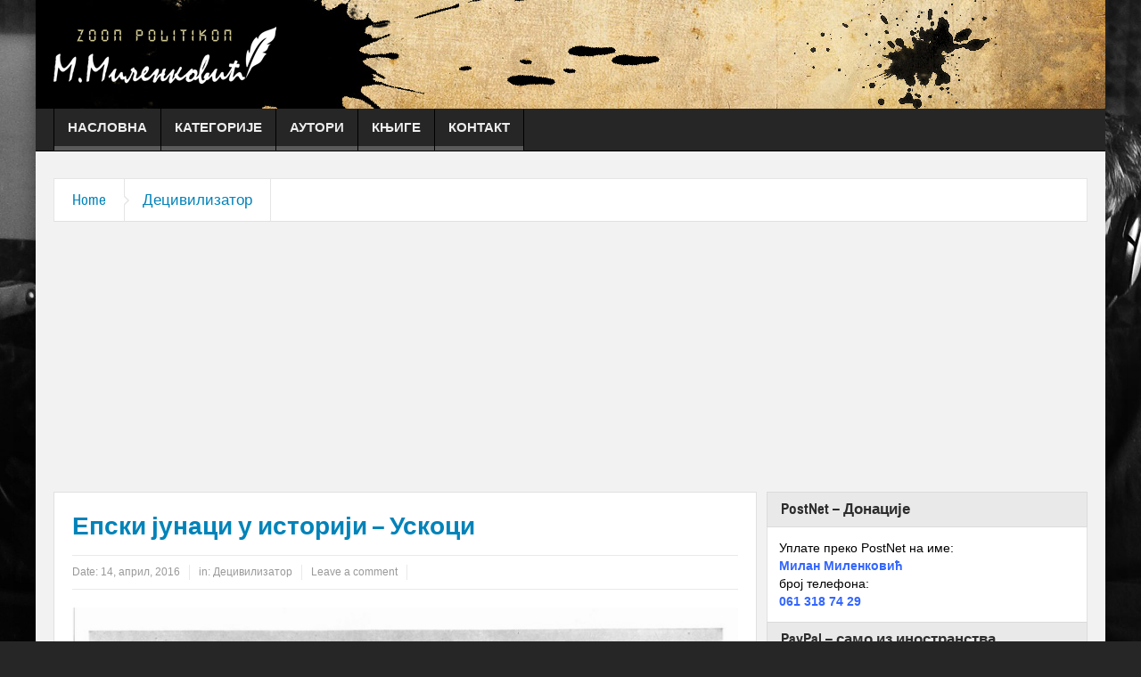

--- FILE ---
content_type: text/html; charset=UTF-8
request_url: https://milanmilenkovic.com/epski-junaci-u-istoriji-uskoci/
body_size: 21737
content:
<!DOCTYPE html>
<html lang="sr-RS" class="no-js">
    <head>
        <meta charset="UTF-8" />
        <!--[if IE]>
        <meta http-equiv="X-UA-Compatible" content="IE=edge,chrome=1">
        <![endif]-->

	<link rel="profile" href="http://gmpg.org/xfn/11">
	<link rel="pingback" href="https://milanmilenkovic.com/xmlrpc.php" />
        <meta property="og:image" content="https://milanmilenkovic.com/wp-content/uploads/2016/04/1.-pogranicni-uskoci.jpg" />
    <meta property="og:image:width" content="960" />
    <meta property="og:image:height" content="547" />


    
    <meta property="og:title" content="Епски јунаци у историји &#8211; Ускоци" />
    <meta property="og:type" content="article" />
    <meta property="og:description" content="Погибија Мандушића Вука Вино пију четири сердара Под орасом више манастира. Једно јесте Јанковић Стојане, Друго јесте Смиљанић Илија, Треће јесте од Задра Тодоре, Четврти јесте млади Мочивуне По имену" />
    <meta property="og:url" content="https://milanmilenkovic.com/epski-junaci-u-istoriji-uskoci/"/>
    <meta property="og:site_name" content="Милан Миленковић" />

		<meta name="viewport" content="width=device-width, initial-scale=1, maximum-scale=1">
	        <link rel="stylesheet" type="text/css" href="https://milanmilenkovic.com/wp-content/themes/multinews/css/print.css" media="print" />
    			<link rel="apple-touch-icon" href="https://milanmilenkovic.com/wp-content/themes/multinews/apple-touch-icon-precomposed.png" />
	<title>Епски јунаци у историји &#8211; Ускоци &#8211; Милан Миленковић</title>
<meta name='robots' content='max-image-preview:large' />
<link rel='dns-prefetch' href='//connect.facebook.net' />
<link rel="alternate" type="application/rss+xml" title="Милан Миленковић &raquo; довод" href="https://milanmilenkovic.com/feed/" />
<link rel="alternate" type="application/rss+xml" title="Милан Миленковић &raquo; довод коментара" href="https://milanmilenkovic.com/comments/feed/" />
<link rel="alternate" type="application/rss+xml" title="Милан Миленковић &raquo; довод коментара на Епски јунаци у историји &#8211; Ускоци" href="https://milanmilenkovic.com/epski-junaci-u-istoriji-uskoci/feed/" />
<script type="text/javascript">
/* <![CDATA[ */
window._wpemojiSettings = {"baseUrl":"https:\/\/s.w.org\/images\/core\/emoji\/15.0.3\/72x72\/","ext":".png","svgUrl":"https:\/\/s.w.org\/images\/core\/emoji\/15.0.3\/svg\/","svgExt":".svg","source":{"concatemoji":"https:\/\/milanmilenkovic.com\/wp-includes\/js\/wp-emoji-release.min.js?ver=6.6.4"}};
/*! This file is auto-generated */
!function(i,n){var o,s,e;function c(e){try{var t={supportTests:e,timestamp:(new Date).valueOf()};sessionStorage.setItem(o,JSON.stringify(t))}catch(e){}}function p(e,t,n){e.clearRect(0,0,e.canvas.width,e.canvas.height),e.fillText(t,0,0);var t=new Uint32Array(e.getImageData(0,0,e.canvas.width,e.canvas.height).data),r=(e.clearRect(0,0,e.canvas.width,e.canvas.height),e.fillText(n,0,0),new Uint32Array(e.getImageData(0,0,e.canvas.width,e.canvas.height).data));return t.every(function(e,t){return e===r[t]})}function u(e,t,n){switch(t){case"flag":return n(e,"\ud83c\udff3\ufe0f\u200d\u26a7\ufe0f","\ud83c\udff3\ufe0f\u200b\u26a7\ufe0f")?!1:!n(e,"\ud83c\uddfa\ud83c\uddf3","\ud83c\uddfa\u200b\ud83c\uddf3")&&!n(e,"\ud83c\udff4\udb40\udc67\udb40\udc62\udb40\udc65\udb40\udc6e\udb40\udc67\udb40\udc7f","\ud83c\udff4\u200b\udb40\udc67\u200b\udb40\udc62\u200b\udb40\udc65\u200b\udb40\udc6e\u200b\udb40\udc67\u200b\udb40\udc7f");case"emoji":return!n(e,"\ud83d\udc26\u200d\u2b1b","\ud83d\udc26\u200b\u2b1b")}return!1}function f(e,t,n){var r="undefined"!=typeof WorkerGlobalScope&&self instanceof WorkerGlobalScope?new OffscreenCanvas(300,150):i.createElement("canvas"),a=r.getContext("2d",{willReadFrequently:!0}),o=(a.textBaseline="top",a.font="600 32px Arial",{});return e.forEach(function(e){o[e]=t(a,e,n)}),o}function t(e){var t=i.createElement("script");t.src=e,t.defer=!0,i.head.appendChild(t)}"undefined"!=typeof Promise&&(o="wpEmojiSettingsSupports",s=["flag","emoji"],n.supports={everything:!0,everythingExceptFlag:!0},e=new Promise(function(e){i.addEventListener("DOMContentLoaded",e,{once:!0})}),new Promise(function(t){var n=function(){try{var e=JSON.parse(sessionStorage.getItem(o));if("object"==typeof e&&"number"==typeof e.timestamp&&(new Date).valueOf()<e.timestamp+604800&&"object"==typeof e.supportTests)return e.supportTests}catch(e){}return null}();if(!n){if("undefined"!=typeof Worker&&"undefined"!=typeof OffscreenCanvas&&"undefined"!=typeof URL&&URL.createObjectURL&&"undefined"!=typeof Blob)try{var e="postMessage("+f.toString()+"("+[JSON.stringify(s),u.toString(),p.toString()].join(",")+"));",r=new Blob([e],{type:"text/javascript"}),a=new Worker(URL.createObjectURL(r),{name:"wpTestEmojiSupports"});return void(a.onmessage=function(e){c(n=e.data),a.terminate(),t(n)})}catch(e){}c(n=f(s,u,p))}t(n)}).then(function(e){for(var t in e)n.supports[t]=e[t],n.supports.everything=n.supports.everything&&n.supports[t],"flag"!==t&&(n.supports.everythingExceptFlag=n.supports.everythingExceptFlag&&n.supports[t]);n.supports.everythingExceptFlag=n.supports.everythingExceptFlag&&!n.supports.flag,n.DOMReady=!1,n.readyCallback=function(){n.DOMReady=!0}}).then(function(){return e}).then(function(){var e;n.supports.everything||(n.readyCallback(),(e=n.source||{}).concatemoji?t(e.concatemoji):e.wpemoji&&e.twemoji&&(t(e.twemoji),t(e.wpemoji)))}))}((window,document),window._wpemojiSettings);
/* ]]> */
</script>

<style id='wp-emoji-styles-inline-css' type='text/css'>

	img.wp-smiley, img.emoji {
		display: inline !important;
		border: none !important;
		box-shadow: none !important;
		height: 1em !important;
		width: 1em !important;
		margin: 0 0.07em !important;
		vertical-align: -0.1em !important;
		background: none !important;
		padding: 0 !important;
	}
</style>
<link rel='stylesheet' id='wp-block-library-css' href='https://milanmilenkovic.com/wp-includes/css/dist/block-library/style.min.css?ver=6.6.4' type='text/css' media='all' />
<style id='classic-theme-styles-inline-css' type='text/css'>
/*! This file is auto-generated */
.wp-block-button__link{color:#fff;background-color:#32373c;border-radius:9999px;box-shadow:none;text-decoration:none;padding:calc(.667em + 2px) calc(1.333em + 2px);font-size:1.125em}.wp-block-file__button{background:#32373c;color:#fff;text-decoration:none}
</style>
<style id='global-styles-inline-css' type='text/css'>
:root{--wp--preset--aspect-ratio--square: 1;--wp--preset--aspect-ratio--4-3: 4/3;--wp--preset--aspect-ratio--3-4: 3/4;--wp--preset--aspect-ratio--3-2: 3/2;--wp--preset--aspect-ratio--2-3: 2/3;--wp--preset--aspect-ratio--16-9: 16/9;--wp--preset--aspect-ratio--9-16: 9/16;--wp--preset--color--black: #000000;--wp--preset--color--cyan-bluish-gray: #abb8c3;--wp--preset--color--white: #ffffff;--wp--preset--color--pale-pink: #f78da7;--wp--preset--color--vivid-red: #cf2e2e;--wp--preset--color--luminous-vivid-orange: #ff6900;--wp--preset--color--luminous-vivid-amber: #fcb900;--wp--preset--color--light-green-cyan: #7bdcb5;--wp--preset--color--vivid-green-cyan: #00d084;--wp--preset--color--pale-cyan-blue: #8ed1fc;--wp--preset--color--vivid-cyan-blue: #0693e3;--wp--preset--color--vivid-purple: #9b51e0;--wp--preset--gradient--vivid-cyan-blue-to-vivid-purple: linear-gradient(135deg,rgba(6,147,227,1) 0%,rgb(155,81,224) 100%);--wp--preset--gradient--light-green-cyan-to-vivid-green-cyan: linear-gradient(135deg,rgb(122,220,180) 0%,rgb(0,208,130) 100%);--wp--preset--gradient--luminous-vivid-amber-to-luminous-vivid-orange: linear-gradient(135deg,rgba(252,185,0,1) 0%,rgba(255,105,0,1) 100%);--wp--preset--gradient--luminous-vivid-orange-to-vivid-red: linear-gradient(135deg,rgba(255,105,0,1) 0%,rgb(207,46,46) 100%);--wp--preset--gradient--very-light-gray-to-cyan-bluish-gray: linear-gradient(135deg,rgb(238,238,238) 0%,rgb(169,184,195) 100%);--wp--preset--gradient--cool-to-warm-spectrum: linear-gradient(135deg,rgb(74,234,220) 0%,rgb(151,120,209) 20%,rgb(207,42,186) 40%,rgb(238,44,130) 60%,rgb(251,105,98) 80%,rgb(254,248,76) 100%);--wp--preset--gradient--blush-light-purple: linear-gradient(135deg,rgb(255,206,236) 0%,rgb(152,150,240) 100%);--wp--preset--gradient--blush-bordeaux: linear-gradient(135deg,rgb(254,205,165) 0%,rgb(254,45,45) 50%,rgb(107,0,62) 100%);--wp--preset--gradient--luminous-dusk: linear-gradient(135deg,rgb(255,203,112) 0%,rgb(199,81,192) 50%,rgb(65,88,208) 100%);--wp--preset--gradient--pale-ocean: linear-gradient(135deg,rgb(255,245,203) 0%,rgb(182,227,212) 50%,rgb(51,167,181) 100%);--wp--preset--gradient--electric-grass: linear-gradient(135deg,rgb(202,248,128) 0%,rgb(113,206,126) 100%);--wp--preset--gradient--midnight: linear-gradient(135deg,rgb(2,3,129) 0%,rgb(40,116,252) 100%);--wp--preset--font-size--small: 13px;--wp--preset--font-size--medium: 20px;--wp--preset--font-size--large: 36px;--wp--preset--font-size--x-large: 42px;--wp--preset--spacing--20: 0.44rem;--wp--preset--spacing--30: 0.67rem;--wp--preset--spacing--40: 1rem;--wp--preset--spacing--50: 1.5rem;--wp--preset--spacing--60: 2.25rem;--wp--preset--spacing--70: 3.38rem;--wp--preset--spacing--80: 5.06rem;--wp--preset--shadow--natural: 6px 6px 9px rgba(0, 0, 0, 0.2);--wp--preset--shadow--deep: 12px 12px 50px rgba(0, 0, 0, 0.4);--wp--preset--shadow--sharp: 6px 6px 0px rgba(0, 0, 0, 0.2);--wp--preset--shadow--outlined: 6px 6px 0px -3px rgba(255, 255, 255, 1), 6px 6px rgba(0, 0, 0, 1);--wp--preset--shadow--crisp: 6px 6px 0px rgba(0, 0, 0, 1);}:where(.is-layout-flex){gap: 0.5em;}:where(.is-layout-grid){gap: 0.5em;}body .is-layout-flex{display: flex;}.is-layout-flex{flex-wrap: wrap;align-items: center;}.is-layout-flex > :is(*, div){margin: 0;}body .is-layout-grid{display: grid;}.is-layout-grid > :is(*, div){margin: 0;}:where(.wp-block-columns.is-layout-flex){gap: 2em;}:where(.wp-block-columns.is-layout-grid){gap: 2em;}:where(.wp-block-post-template.is-layout-flex){gap: 1.25em;}:where(.wp-block-post-template.is-layout-grid){gap: 1.25em;}.has-black-color{color: var(--wp--preset--color--black) !important;}.has-cyan-bluish-gray-color{color: var(--wp--preset--color--cyan-bluish-gray) !important;}.has-white-color{color: var(--wp--preset--color--white) !important;}.has-pale-pink-color{color: var(--wp--preset--color--pale-pink) !important;}.has-vivid-red-color{color: var(--wp--preset--color--vivid-red) !important;}.has-luminous-vivid-orange-color{color: var(--wp--preset--color--luminous-vivid-orange) !important;}.has-luminous-vivid-amber-color{color: var(--wp--preset--color--luminous-vivid-amber) !important;}.has-light-green-cyan-color{color: var(--wp--preset--color--light-green-cyan) !important;}.has-vivid-green-cyan-color{color: var(--wp--preset--color--vivid-green-cyan) !important;}.has-pale-cyan-blue-color{color: var(--wp--preset--color--pale-cyan-blue) !important;}.has-vivid-cyan-blue-color{color: var(--wp--preset--color--vivid-cyan-blue) !important;}.has-vivid-purple-color{color: var(--wp--preset--color--vivid-purple) !important;}.has-black-background-color{background-color: var(--wp--preset--color--black) !important;}.has-cyan-bluish-gray-background-color{background-color: var(--wp--preset--color--cyan-bluish-gray) !important;}.has-white-background-color{background-color: var(--wp--preset--color--white) !important;}.has-pale-pink-background-color{background-color: var(--wp--preset--color--pale-pink) !important;}.has-vivid-red-background-color{background-color: var(--wp--preset--color--vivid-red) !important;}.has-luminous-vivid-orange-background-color{background-color: var(--wp--preset--color--luminous-vivid-orange) !important;}.has-luminous-vivid-amber-background-color{background-color: var(--wp--preset--color--luminous-vivid-amber) !important;}.has-light-green-cyan-background-color{background-color: var(--wp--preset--color--light-green-cyan) !important;}.has-vivid-green-cyan-background-color{background-color: var(--wp--preset--color--vivid-green-cyan) !important;}.has-pale-cyan-blue-background-color{background-color: var(--wp--preset--color--pale-cyan-blue) !important;}.has-vivid-cyan-blue-background-color{background-color: var(--wp--preset--color--vivid-cyan-blue) !important;}.has-vivid-purple-background-color{background-color: var(--wp--preset--color--vivid-purple) !important;}.has-black-border-color{border-color: var(--wp--preset--color--black) !important;}.has-cyan-bluish-gray-border-color{border-color: var(--wp--preset--color--cyan-bluish-gray) !important;}.has-white-border-color{border-color: var(--wp--preset--color--white) !important;}.has-pale-pink-border-color{border-color: var(--wp--preset--color--pale-pink) !important;}.has-vivid-red-border-color{border-color: var(--wp--preset--color--vivid-red) !important;}.has-luminous-vivid-orange-border-color{border-color: var(--wp--preset--color--luminous-vivid-orange) !important;}.has-luminous-vivid-amber-border-color{border-color: var(--wp--preset--color--luminous-vivid-amber) !important;}.has-light-green-cyan-border-color{border-color: var(--wp--preset--color--light-green-cyan) !important;}.has-vivid-green-cyan-border-color{border-color: var(--wp--preset--color--vivid-green-cyan) !important;}.has-pale-cyan-blue-border-color{border-color: var(--wp--preset--color--pale-cyan-blue) !important;}.has-vivid-cyan-blue-border-color{border-color: var(--wp--preset--color--vivid-cyan-blue) !important;}.has-vivid-purple-border-color{border-color: var(--wp--preset--color--vivid-purple) !important;}.has-vivid-cyan-blue-to-vivid-purple-gradient-background{background: var(--wp--preset--gradient--vivid-cyan-blue-to-vivid-purple) !important;}.has-light-green-cyan-to-vivid-green-cyan-gradient-background{background: var(--wp--preset--gradient--light-green-cyan-to-vivid-green-cyan) !important;}.has-luminous-vivid-amber-to-luminous-vivid-orange-gradient-background{background: var(--wp--preset--gradient--luminous-vivid-amber-to-luminous-vivid-orange) !important;}.has-luminous-vivid-orange-to-vivid-red-gradient-background{background: var(--wp--preset--gradient--luminous-vivid-orange-to-vivid-red) !important;}.has-very-light-gray-to-cyan-bluish-gray-gradient-background{background: var(--wp--preset--gradient--very-light-gray-to-cyan-bluish-gray) !important;}.has-cool-to-warm-spectrum-gradient-background{background: var(--wp--preset--gradient--cool-to-warm-spectrum) !important;}.has-blush-light-purple-gradient-background{background: var(--wp--preset--gradient--blush-light-purple) !important;}.has-blush-bordeaux-gradient-background{background: var(--wp--preset--gradient--blush-bordeaux) !important;}.has-luminous-dusk-gradient-background{background: var(--wp--preset--gradient--luminous-dusk) !important;}.has-pale-ocean-gradient-background{background: var(--wp--preset--gradient--pale-ocean) !important;}.has-electric-grass-gradient-background{background: var(--wp--preset--gradient--electric-grass) !important;}.has-midnight-gradient-background{background: var(--wp--preset--gradient--midnight) !important;}.has-small-font-size{font-size: var(--wp--preset--font-size--small) !important;}.has-medium-font-size{font-size: var(--wp--preset--font-size--medium) !important;}.has-large-font-size{font-size: var(--wp--preset--font-size--large) !important;}.has-x-large-font-size{font-size: var(--wp--preset--font-size--x-large) !important;}
:where(.wp-block-post-template.is-layout-flex){gap: 1.25em;}:where(.wp-block-post-template.is-layout-grid){gap: 1.25em;}
:where(.wp-block-columns.is-layout-flex){gap: 2em;}:where(.wp-block-columns.is-layout-grid){gap: 2em;}
:root :where(.wp-block-pullquote){font-size: 1.5em;line-height: 1.6;}
</style>
<link rel='stylesheet' id='contact-form-7-css' href='https://milanmilenkovic.com/wp-content/plugins/contact-form-7/includes/css/styles.css?ver=6.0.2' type='text/css' media='all' />
<link rel='stylesheet' id='foobox-free-min-css' href='https://milanmilenkovic.com/wp-content/plugins/foobox-image-lightbox/free/css/foobox.free.min.css?ver=2.7.33' type='text/css' media='all' />
<link rel='stylesheet' id='wpfblike_style-css' href='https://milanmilenkovic.com/wp-content/plugins/smart-facebook-page-like-overlay/assets/wpfblike.css?ver=6.6.4' type='text/css' media='all' />
<link rel='stylesheet' id='wpml-legacy-dropdown-0-css' href='https://milanmilenkovic.com/wp-content/plugins/sitepress-multilingual-cms/templates/language-switchers/legacy-dropdown/style.css?ver=1' type='text/css' media='all' />
<style id='wpml-legacy-dropdown-0-inline-css' type='text/css'>
.wpml-ls-statics-shortcode_actions, .wpml-ls-statics-shortcode_actions .wpml-ls-sub-menu, .wpml-ls-statics-shortcode_actions a {border-color:#cdcdcd;}.wpml-ls-statics-shortcode_actions a {color:#444444;background-color:#ffffff;}.wpml-ls-statics-shortcode_actions a:hover,.wpml-ls-statics-shortcode_actions a:focus {color:#000000;background-color:#eeeeee;}.wpml-ls-statics-shortcode_actions .wpml-ls-current-language>a {color:#444444;background-color:#ffffff;}.wpml-ls-statics-shortcode_actions .wpml-ls-current-language:hover>a, .wpml-ls-statics-shortcode_actions .wpml-ls-current-language>a:focus {color:#000000;background-color:#eeeeee;}
</style>
<link rel='stylesheet' id='multinews-style-css' href='https://milanmilenkovic.com/wp-content/themes/child-theme/style.css?ver=6.6.4' type='text/css' media='all' />
<link rel='stylesheet' id='main-css' href='https://milanmilenkovic.com/wp-content/themes/multinews/css/main.css?ver=6.6.4' type='text/css' media='all' />
<link rel='stylesheet' id='plugins-css' href='https://milanmilenkovic.com/wp-content/themes/multinews/css/plugins.css?ver=6.6.4' type='text/css' media='all' />
<link rel='stylesheet' id='responsive-css' href='https://milanmilenkovic.com/wp-content/themes/multinews/css/media.css?ver=6.6.4' type='text/css' media='all' />
<link rel='stylesheet' id='dashicons-css' href='https://milanmilenkovic.com/wp-includes/css/dashicons.min.css?ver=6.6.4' type='text/css' media='all' />
<style id='akismet-widget-style-inline-css' type='text/css'>

			.a-stats {
				--akismet-color-mid-green: #357b49;
				--akismet-color-white: #fff;
				--akismet-color-light-grey: #f6f7f7;

				max-width: 350px;
				width: auto;
			}

			.a-stats * {
				all: unset;
				box-sizing: border-box;
			}

			.a-stats strong {
				font-weight: 600;
			}

			.a-stats a.a-stats__link,
			.a-stats a.a-stats__link:visited,
			.a-stats a.a-stats__link:active {
				background: var(--akismet-color-mid-green);
				border: none;
				box-shadow: none;
				border-radius: 8px;
				color: var(--akismet-color-white);
				cursor: pointer;
				display: block;
				font-family: -apple-system, BlinkMacSystemFont, 'Segoe UI', 'Roboto', 'Oxygen-Sans', 'Ubuntu', 'Cantarell', 'Helvetica Neue', sans-serif;
				font-weight: 500;
				padding: 12px;
				text-align: center;
				text-decoration: none;
				transition: all 0.2s ease;
			}

			/* Extra specificity to deal with TwentyTwentyOne focus style */
			.widget .a-stats a.a-stats__link:focus {
				background: var(--akismet-color-mid-green);
				color: var(--akismet-color-white);
				text-decoration: none;
			}

			.a-stats a.a-stats__link:hover {
				filter: brightness(110%);
				box-shadow: 0 4px 12px rgba(0, 0, 0, 0.06), 0 0 2px rgba(0, 0, 0, 0.16);
			}

			.a-stats .count {
				color: var(--akismet-color-white);
				display: block;
				font-size: 1.5em;
				line-height: 1.4;
				padding: 0 13px;
				white-space: nowrap;
			}
		
</style>
<script type="text/javascript" src="https://milanmilenkovic.com/wp-includes/js/jquery/jquery.min.js?ver=3.7.1" id="jquery-core-js"></script>
<script type="text/javascript" src="https://milanmilenkovic.com/wp-includes/js/jquery/jquery-migrate.min.js?ver=3.4.1" id="jquery-migrate-js"></script>
<script type="text/javascript" src="https://milanmilenkovic.com/wp-content/plugins/sitepress-multilingual-cms/templates/language-switchers/legacy-dropdown/script.js?ver=1" id="wpml-legacy-dropdown-0-js"></script>
<script type="text/javascript" id="foobox-free-min-js-before">
/* <![CDATA[ */
/* Run FooBox FREE (v2.7.33) */
var FOOBOX = window.FOOBOX = {
	ready: true,
	disableOthers: false,
	o: {wordpress: { enabled: true }, countMessage:'image %index of %total', captions: { dataTitle: ["captionTitle","title"], dataDesc: ["captionDesc","description"] }, rel: '', excludes:'.fbx-link,.nofoobox,.nolightbox,a[href*="pinterest.com/pin/create/button/"]', affiliate : { enabled: false }},
	selectors: [
		".gallery", ".wp-block-gallery", ".wp-caption", ".wp-block-image", "a:has(img[class*=wp-image-])", ".foobox"
	],
	pre: function( $ ){
		// Custom JavaScript (Pre)
		
	},
	post: function( $ ){
		// Custom JavaScript (Post)
		
		// Custom Captions Code
		
	},
	custom: function( $ ){
		// Custom Extra JS
		
	}
};
/* ]]> */
</script>
<script type="text/javascript" src="https://milanmilenkovic.com/wp-content/plugins/foobox-image-lightbox/free/js/foobox.free.min.js?ver=2.7.33" id="foobox-free-min-js"></script>
<link rel="https://api.w.org/" href="https://milanmilenkovic.com/wp-json/" /><link rel="alternate" title="JSON" type="application/json" href="https://milanmilenkovic.com/wp-json/wp/v2/posts/1626" /><link rel="EditURI" type="application/rsd+xml" title="RSD" href="https://milanmilenkovic.com/xmlrpc.php?rsd" />
<meta name="generator" content="WordPress 6.6.4" />
<link rel="canonical" href="https://milanmilenkovic.com/epski-junaci-u-istoriji-uskoci/" />
<link rel='shortlink' href='https://milanmilenkovic.com/?p=1626' />
<link rel="alternate" title="oEmbed (JSON)" type="application/json+oembed" href="https://milanmilenkovic.com/wp-json/oembed/1.0/embed?url=https%3A%2F%2Fmilanmilenkovic.com%2Fepski-junaci-u-istoriji-uskoci%2F" />
<link rel="alternate" title="oEmbed (XML)" type="text/xml+oembed" href="https://milanmilenkovic.com/wp-json/oembed/1.0/embed?url=https%3A%2F%2Fmilanmilenkovic.com%2Fepski-junaci-u-istoriji-uskoci%2F&#038;format=xml" />
<meta name="generator" content="WPML ver:3.7.1 stt:1,51;" />
        <div id="fb-root"></div>
        <script>
            (function(d, s, id) {
            var js, fjs = d.getElementsByTagName(s)[0];
            if (d.getElementById(id)) return;
            js = d.createElement(s); js.id = id;
            js.src = "//connect.facebook.net/sr_RS/sdk.js#xfbml=1&version=v2.5";
            fjs.parentNode.insertBefore(js, fjs);
            }(document, 'script', 'facebook-jssdk'));

            var wpfblikefree_fbasync_interval = setInterval( function() {
                if (typeof FB == 'undefined') {} else
                if (window.wpfb_fbAsyncInit && !window.wpfb_fbAsyncInit.hasRun) {
                    window.wpfb_fbAsyncInit.hasRun = true;
                    window.wpfb_fbAsyncInit();
                    clearInterval(wpfblikefree_fbasync_interval);
                }
            },
            500 );
        </script> 
    <!-- Smart Facebook Page Like Overlay plugin -->
    <div class="dialog-social dialog-social-time dialog-social-center js-dialog" id="js-dialog-social-overlay">

    <div class="js-form-block">
        <!--FB-->
        <div class="js-block js-block-fb">
            <div class="dialog-social-header">
                <div class="dialog-social-title">
                    <a class="dialog-social-lnk" href="https://www.facebook.com/-2-276075552754577/?fref=ts" target="_blank">
                        <img src="https://milanmilenkovic.com/wp-content/plugins/smart-facebook-page-like-overlay/assets/fb-dialog-logo.png" alt="facebook"></a>
                    <div class="dialog-social-message-block-text js-title js-title-default" style="display:none;">
                        Пратите нас и на Фејсбуку!</div>
                    <div class="dialog-social-message-block-text js-title js-title-after-like" style="display:none;">
                        You are awesome!</div>
                </div>
            </div>
            <div class="dialog-social-widgets">
                <div class="fb-like"
                    data-event-listener-id="js-dialog-social-overlay"
                    data-event-like="Subscribe"
                    data-ga-skip-trigger="1"
                    data-event-dislike="Unsubscribe"
                    data-ga-category="FacebookGroupOverlayNEW" data-ga-action="Subscribe"
                    data-href="https://www.facebook.com/-2-276075552754577/?fref=ts"
                    data-width="400"
                    data-layout="standard"
                    data-action="like"
                    data-show-faces="false"
                    data-share="false"
                    style="overflow:hidden!important;width:400px"
                >
                </div>
            </div>
        </div>

        <div class="dialog-social-auth">
            <a href="#" class="js-social-overlay-dont-show-me dialog-social-auth-link">Хвала, немојте више приказивати!</a>
        </div>
    </div>

    <div class="js-message-block" style="display:none;">
        <div class="dialog-social-header">
            <div class="dialog-social-title dialog-social-message-block-title">
                <a class="dialog-social-lnk" href="https://www.facebook.com/-2-276075552754577/?fref=ts" target="_blank">
                    <img src="https://milanmilenkovic.com/wp-content/plugins/smart-facebook-page-like-overlay/assets/fb-dialog-logo.png" alt="facebook"></a>
                <div class="dialog-social-message-block-text">You are awesome!</div>
            </div>
        </div>
    </div>
    </div>
    <!--// Smart Facebook Page Like Overlay plugin -->      
    	<!--[if lt IE 9]>
	<script src="https://milanmilenkovic.com/wp-content/themes/multinews/framework/helpers/js/html5.js"></script>
	<script src="https://milanmilenkovic.com/wp-content/themes/multinews/framework/helpers/js/IE9.js"></script>
	<![endif]-->
<style type="text/css" title="dynamic-css" class="options-output">.mom-body .breaking-news, .mom-body .breaking-news .br-right{background:#ffffff;}.mom-body .breaking-news, .mom-body .breaking-cont:after, .mom-body .breaking-cont{border-right-color:#ffffff;}.mom-body .breaking-news .breaking-title{color:#dd3333;}.mom-body ul.webticker li h4 a{color:#dda1a1;}.mom-body ul.webticker li h4 a:hover{color:#ffffff;}.mom-body ul.br-right li a{color:#ffffff;}footer.footer{border-top:0px solid ;border-bottom:0px solid ;border-left:0px solid ;border-right:0px solid ;}ul.footer-bottom-menu{border-top:0px solid ;border-bottom:0px solid ;border-left:0px solid ;border-right:0px solid ;}body{background-repeat:no-repeat;background-attachment:fixed;background-position:left top;background-image:url('https://milanmilenkovic.com/wp-content/uploads/2016/01/novi-bg-1.jpg');}</style>	<style type="text/css" class="multinews-custom-dynamic-css">
					ul.webticker li{
				float: none !important;
				margin-right: 0;
				padding-left: 20px;
			}
				header.block-title h2 a, header.block-title h2, .section-header h2.section-title a, .section-header h2.section-title{
			color: ;
		}
				.widget-title h2{
			color: ;
		}
				.header-wrap > .inner,
		.header-wrap{
			line-height: 122px;
			height: 122px;
		}
						.navigation .mom-megamenu ul li.active:before, .navigation .mom-megamenu ul li:hover:before{
			border-left-color: ;
		}
					/* navigation style */
			
	
		.top_banner {
   background-image: url("http://milanmilenkovic.com/wp-content/uploads/2016/07/carbon_fibre.png");
   padding: 10px 0;
}
.amazingaudioplayer-volume-bar {
    bottom: -340% !important;
    z-index: 1000;
}
.radiorow {
    padding-left: 20px;
    display: flex;
    align-items: center;
}
@media (max-width: 1000px) {
.radiorow {
    padding-left: 20px;
    display: flex;
    justify-content: center;
    }
}
@media (max-width: 1000px) {
.toppadd {
    padding-top: 20px;
    }
}
#wonderpluginaudio-2 {
    /*width: 400px !important;*/
    margin-left: -4px !important;
}
.top-bar {
    height: 35px;
    line-height: 35px;
    background: #3e3e3e !important;
    /*border-bottom: 1px solid #145e98 !important;*/
}
ul.top-menu li.current-menu-item, ul.top-menu li:hover {
    background: #282828;
}
.vc_btn3.vc_btn3-size-sm {
    font-size: 13px;
    padding: 8px 16px;
}
.vc_btn3.vc_btn3-icon-left .vc_btn3-icon, .vc_btn3.vc_btn3-icon-right .vc_btn3-icon {
    margin-left: -5px;
}
.iconstop {
    margin-top: -10px;
}
.header-wrap {
    background: url(http://milanmilenkovic.com/wp-content/uploads/2016/07/bg-ink-6.jpg) !important;
}
/*#wonderpluginaudio-3 .amazingaudioplayer-bar {
    margin-left: -44px !important;
}*/
.top20 {
    margin-top: -20px !important;
}
ul.top-menu li a {
    color: #00ccff;
}
.page-id-2400 .header-wrap {
    display: none !important;
}
.page-id-2491 .header-wrap {
    display: none !important;
}
.page-id-2398 .header-wrap {
    display: none !important;
}
.page-id-2393 .header-wrap {
    display: none !important;
}
.page-id-2385 .header-wrap {
    display: none !important;
}
.page-id-2376 .header-wrap {
    display: none !important;
}
.page-id-2069 .header-wrap {
    display: none !important;
}
.page-id-2103 .header-wrap {
    display: none !important;
}
.page-id-2393 .navigation {
    display: none !important;
}
.page-id-2385 .navigation {
    display: none !important;
}
.page-id-2376 .navigation {
    display: none !important;
}
.page-id-2069 .navigation {
    display: none !important;
}
.page-id-2400 .navigation {
    display: none !important;
}
.page-id-2398 .navigation {
    display: none !important;
}
.page-id-2103 .navigation {
    display: none !important;
}
.page-id-2491 .navigation {
    display: none !important;  
}
.breaking-news {
 color: fff !important;
}
h2.tg-item-title {
    pointer-events: none;
    cursor: default;
}
.tg-item-excerpt {
    display: none !important;
}
body {
    color: #444444;
}
.entry-content p {
    margin: 0;
    font-size: 16px;
    line-height: 20px;
}
.breaking-news .breaking-title {
    font-weight: 700;
}
.comment-list .single-comment .comment-content p {
    color: #000000;
    margin: 0;
    margin-bottom: 20px;
}
.disappear {
    opacity: 100 !important;
}body {

}

/* ==========================================================================
                 	Visual composer
========================================================================== */
.wpb_row, .wpb_content_element, ul.wpb_thumbnails-fluid > li, .wpb_button {
    margin-bottom: 20px;
}
.wpb_row .wpb_wrapper > *:last-child {
	margin-bottom: 0;
}

.inner, .main-container {
width:auto;
padding: 0 20px;
}
</style>
</head>
        <body class="post-template-default single single-post postid-1626 single-format-standard desktop right-sidebar one_side_bar_layout singular fade-imgs-in-appear open_images_in_lightbox responsive_enabled wp_gallery_lightbox_on post_views_with_ajax multinews-1.0 mom-body" role="article" itemscope="" itemtype="http://schema.org/Article">
            	<!--[if lt IE 7]>
            <p class="browsehappy">You are using an <strong>outdated</strong> browser. Please <a href="http://browsehappy.com/">upgrade your browser</a> to improve your experience.</p>
        <![endif]-->
    	                <div class="wrap_every_thing">
        <div class="fixed_wrap fixed clearfix"><!--fixed layout-->
            <div class="wrap clearfix"><!--wrap-->
                <header class="header"><!--Header-->
                <div id="header-wrapper"><!-- header wrap -->
                				
                    <div class="header-wrap"><!--header content-->
                        <div class="inner"><!--inner-->
                        	    <div class="logo" itemscope="itemscope" itemtype="http://schema.org/Organization">
        
                <img class="print-logo" itemprop="logo" src="https://milanmilenkovic.com/wp-content/uploads/2016/01/milan-milenkovic-logo.png" width="250" height="64" alt="Милан Миленковић"/> 
                 
        <a href="https://milanmilenkovic.com" itemprop="url" title="Милан Миленковић">
                		<img itemprop="logo" src="https://milanmilenkovic.com/wp-content/uploads/2016/01/milan-milenkovic-logo.png" alt="Милан Миленковић"/>  
                
        		
        		        			<img itemprop="logo" class="mom_retina_logo" src="https://milanmilenkovic.com/wp-content/uploads/2016/01/milan-milenkovic-logo.png" alt="Милан Миленковић" />
        				        </a>
         

        <meta itemprop="name" content="Милан Миленковић">
    </div>
                
                        </div><!--inner-->
                    </div><!--header content-->
                </div><!-- header wrap -->

				<nav id="navigation" class="navigation  dd-effect-slide " data-sticky_logo="" data-sticky_logo_width="" role="navigation" itemscope="itemscope" itemtype="http://schema.org/SiteNavigationElement"><!--Navigation-->
<div class="inner"><!--inner-->
		<ul id="menu-main-menu" class="main-menu main-default-menu"><li id="menu-item-14" class="menu-item menu-item-type-post_type menu-item-object-page menu-item-home menu-item-depth-0"><a href="https://milanmilenkovic.com/">Насловна<span class="menu_bl" style="background:;"></span></a></li>
<li id="menu-item-697" class="menu-item menu-item-type-custom menu-item-object-custom menu-item-has-children menu-parent-item menu-item-depth-0"><a>Категорије<span class="menu_bl" style="background:;"></span></a>
<ul class="sub-menu ">
	<li id="menu-item-696" class="menu-item menu-item-type-taxonomy menu-item-object-category active menu-item-depth-1"><a href="https://milanmilenkovic.com/category/tekstovi-m-m/">Текстови М.М.</a></li>
	<li id="menu-item-1754" class="menu-item menu-item-type-taxonomy menu-item-object-category menu-item-depth-1"><a href="https://milanmilenkovic.com/category/video-m-m/">Видео М.М.</a></li>
	<li id="menu-item-694" class="menu-item menu-item-type-taxonomy menu-item-object-category menu-item-depth-1"><a href="https://milanmilenkovic.com/category/gnev-srbije-kultura/">Култура</a></li>
	<li id="menu-item-695" class="menu-item menu-item-type-taxonomy menu-item-object-category current-post-ancestor current-menu-parent current-post-parent menu-item-depth-1"><a href="https://milanmilenkovic.com/category/decivilizator/">Децивилизатор</a></li>
	<li id="menu-item-1753" class="menu-item menu-item-type-taxonomy menu-item-object-category menu-item-depth-1"><a href="https://milanmilenkovic.com/category/drugi-pisu/">Други пишу</a></li>
	<li id="menu-item-4811" class="menu-item menu-item-type-taxonomy menu-item-object-category menu-item-depth-1"><a href="https://milanmilenkovic.com/category/srbija-koje-vise-nema/">Србија које више нема&#8230;</a></li>
</ul>
<i class='responsive-caret'></i>
</li>
<li id="menu-item-592" class="menu-item menu-item-type-post_type menu-item-object-page menu-item-depth-0"><a href="https://milanmilenkovic.com/autori/">Аутори<span class="menu_bl" style="background:;"></span></a></li>
<li id="menu-item-633" class="menu-item menu-item-type-custom menu-item-object-custom menu-item-has-children menu-parent-item menu-item-depth-0"><a>Књиге<span class="menu_bl" style="background:;"></span></a>
<ul class="sub-menu ">
	<li id="menu-item-1323" class="menu-item menu-item-type-post_type menu-item-object-page active menu-item-depth-1"><a href="https://milanmilenkovic.com/jevgenij-ivanovic-zamjatin-mi/">Јевгениј Иванович Замјатин – Ми</a></li>
	<li id="menu-item-634" class="menu-item menu-item-type-post_type menu-item-object-page menu-item-depth-1"><a href="https://milanmilenkovic.com/borislav-pekic-kako-upokojiti-vampira/">Борислав Пекић: Како упокојити вампира</a></li>
</ul>
<i class='responsive-caret'></i>
</li>
<li id="menu-item-13" class="menu-item menu-item-type-post_type menu-item-object-page menu-item-depth-0"><a href="https://milanmilenkovic.com/7-2/">Контакт<span class="menu_bl" style="background:;"></span></a></li>
</ul>        
         <div class="mom_visibility_device device-menu-wrap">
            <div class="device-menu-holder">
                <i class="momizat-icon-paragraph-justify2 mh-icon"></i> <span class="the_menu_holder_area"><i class="dmh-icon"></i>Menu</span><i class="mh-caret"></i>
            </div>
        <ul id="menu-main-menu-1" class="device-menu"><li id="menu-item-14" class="menu-item menu-item-type-post_type menu-item-object-page menu-item-home menu-item-depth-0"><a href="https://milanmilenkovic.com/">Насловна<span class="menu_bl" style="background:;"></span></a></li>
<li id="menu-item-697" class="menu-item menu-item-type-custom menu-item-object-custom menu-item-has-children menu-parent-item menu-item-depth-0"><a>Категорије<span class="menu_bl" style="background:;"></span></a>
<ul class="sub-menu ">
	<li id="menu-item-696" class="menu-item menu-item-type-taxonomy menu-item-object-category active menu-item-depth-1"><a href="https://milanmilenkovic.com/category/tekstovi-m-m/">Текстови М.М.</a></li>
	<li id="menu-item-1754" class="menu-item menu-item-type-taxonomy menu-item-object-category menu-item-depth-1"><a href="https://milanmilenkovic.com/category/video-m-m/">Видео М.М.</a></li>
	<li id="menu-item-694" class="menu-item menu-item-type-taxonomy menu-item-object-category menu-item-depth-1"><a href="https://milanmilenkovic.com/category/gnev-srbije-kultura/">Култура</a></li>
	<li id="menu-item-695" class="menu-item menu-item-type-taxonomy menu-item-object-category current-post-ancestor current-menu-parent current-post-parent menu-item-depth-1"><a href="https://milanmilenkovic.com/category/decivilizator/">Децивилизатор</a></li>
	<li id="menu-item-1753" class="menu-item menu-item-type-taxonomy menu-item-object-category menu-item-depth-1"><a href="https://milanmilenkovic.com/category/drugi-pisu/">Други пишу</a></li>
	<li id="menu-item-4811" class="menu-item menu-item-type-taxonomy menu-item-object-category menu-item-depth-1"><a href="https://milanmilenkovic.com/category/srbija-koje-vise-nema/">Србија које више нема&#8230;</a></li>
</ul>
<i class='responsive-caret'></i>
</li>
<li id="menu-item-592" class="menu-item menu-item-type-post_type menu-item-object-page menu-item-depth-0"><a href="https://milanmilenkovic.com/autori/">Аутори<span class="menu_bl" style="background:;"></span></a></li>
<li id="menu-item-633" class="menu-item menu-item-type-custom menu-item-object-custom menu-item-has-children menu-parent-item menu-item-depth-0"><a>Књиге<span class="menu_bl" style="background:;"></span></a>
<ul class="sub-menu ">
	<li id="menu-item-1323" class="menu-item menu-item-type-post_type menu-item-object-page active menu-item-depth-1"><a href="https://milanmilenkovic.com/jevgenij-ivanovic-zamjatin-mi/">Јевгениј Иванович Замјатин – Ми</a></li>
	<li id="menu-item-634" class="menu-item menu-item-type-post_type menu-item-object-page menu-item-depth-1"><a href="https://milanmilenkovic.com/borislav-pekic-kako-upokojiti-vampira/">Борислав Пекић: Како упокојити вампира</a></li>
</ul>
<i class='responsive-caret'></i>
</li>
<li id="menu-item-13" class="menu-item menu-item-type-post_type menu-item-object-page menu-item-depth-0"><a href="https://milanmilenkovic.com/7-2/">Контакт<span class="menu_bl" style="background:;"></span></a></li>
</ul>        </div>
        <div class="clear"></div>
</div><!--inner-->
</nav><!--Navigation-->
                
            </header><!--Header-->
                         


<div itemprop="image" itemscope itemtype="https://schema.org/ImageObject">
    <meta itemprop="url" content="https://milanmilenkovic.com/wp-content/uploads/2016/04/1.-pogranicni-uskoci-300x200.jpg">
    <meta itemprop="width" content="800">
    <meta itemprop="height" content="800">
  </div>
  <meta itemscope itemprop="mainEntityOfPage"  itemType="https://schema.org/WebPage" itemid="https://milanmilenkovic.com/epski-junaci-u-istoriji-uskoci/"/>

  <div itemprop="publisher" itemscope itemtype="https://schema.org/Organization">
    <div itemprop="logo" itemscope itemtype="https://schema.org/ImageObject">
      <meta itemprop="url" content="https://milanmilenkovic.com/wp-content/uploads/2016/01/milan-milenkovic-logo.png">
      <meta itemprop="width" content="250">
      <meta itemprop="height" content="64">
    </div>
        <meta itemprop="name" content="Милан Миленковић">
  </div>
  <meta itemprop="datePublished" content="2016-04-14T08:08:31+01:00"/>
  <meta itemprop="dateModified" content="2016-04-14T08:08:31+01:00"/>

				                <div class="main-container"><!--container-->

                                                                                <div class="post-crumbs entry-crumbs">
							                        <span></span><div class="vbreadcrumb"><a href="https://milanmilenkovic.com/" rel="v:url" property="v:title" class="home">Home</a></div><div class="vbreadcrumb"><a href="https://milanmilenkovic.com/category/decivilizator/" title="Децивилизатор" rel="v:url" property="v:title">Децивилизатор</a></div>                    </div>
                                        
					                    <div class="main-left"><!--Main Left-->
                    	<div class="main-content" role="main"><!--Main Content-->
                                                <div class="site-content page-wrap">
                                <article id="post-1626" class="post-1626 post type-post status-publish format-standard has-post-thumbnail category-decivilizator" data-id="1626">
                                                                        <header>
                                        <h1 itemprop="headline" class="entry-title">Епски јунаци у историји &#8211; Ускоци</h1>
                                                                                <div class="entry-post-meta">
	        <div>Date: <time content="2016-04-14T08:08:31+01:00" class="entry-date updated" datetime="2016-04-14T08:08:31+01:00">14, април, 2016</time></div>
            <div class="entry-cat">in: <a href="https://milanmilenkovic.com/category/decivilizator/" rel="category tag">Децивилизатор</a></div>
            <div class="comments-link"><a href="#comments">Leave a comment</a></div>
            <div class="post-views">494 Views</div>
        </div>                                          <div class="top-share-icons">
</div>


                                    </header>
                                    
                                    <div class="entry-content clearfix">

                                        								<figure class="post-thumbnail" itemprop="associatedMedia" itemscope="" itemtype="http://schema.org/ImageObject">
								<img class="post_layout_5_img" src="https://milanmilenkovic.com/wp-content/uploads/2016/04/1.-pogranicni-uskoci.jpg" alt="Епски јунаци у историји &#8211; Ускоци"></figure>
                                                                                <div class="entry-content-data ">
										                                                                                                                                </div>
                                        					                                                <h2><strong>Погибија Мандушића Вука</strong></h2>
<p>Вино пију четири сердара<br />
Под орасом више манастира.<br />
Једно јесте Јанковић Стојане,<br />
Друго јесте Смиљанић Илија,<br />
Треће јесте од Задра Тодоре,<br />
Четврти јесте млади Мочивуне<br />
По имену Мандушићу Вуче.<br />
Када су се вина накитили,<br />
Међу собом ријеч бесједили.<br />
Први збори Јанковић Стојане:<br />
„Браћо моја,котарски сердари<br />
И остали храбри Котарани,<br />
Што би који од вас најволио?<br />
Ја би&#8217; јунак сада најволио<br />
Изобиља меса овнујскога<br />
И бешкота хљеба бијелога“.<br />
Затим збори Смиљанић Илија:<br />
„Да је нама вина руменога,<br />
Да пијемо, да се напијемо<br />
И уз вино шенлук учинимо“.<br />
Затим збори од Задра Тодоре:<br />
„Да је нама лијепа ђевојка<br />
Да љубимо лице ђевојачко“.<br />
Ријеч прозбори Мандушићу Вуче:<br />
„Изјелицо,Јанковић Стојане,<br />
Пијаницо, Смиљанићу Илија,<br />
Поганине од Задра Тодоре,<br />
Камо сабље, камо вам јунаштво,<br />
Зар јунаци само вино пију,<br />
Зар јунаци само жене љубе,<br />
Зар јунаци само храну траже?<br />
Ја бих јунак сада најволио<br />
Да су Турци у Котар продрли,<br />
Да ми с њима кавгу заметнемо,<br />
Добре наше коње уморимо,<br />
Бритке сабље крви обојимо,<br />
Авлије турским главам китимо,<br />
Котарима славу доносимо,<br />
Да имамо шћара и шићара“.<br />
Таман он у ријечи бијаше,<br />
Ал&#8217; долети једно момче младо,<br />
Гологлаво и још босоного:<br />
„Зло вам вино четири сердара,<br />
Ево Турци у Котар продријеше,<br />
Старо и младо под мач ударише,<br />
Сва насеља редом попалише“.<br />
Док се спрема Јанковић Стојане,<br />
Док се спрема Смиљанић Илија<br />
И са њим од Задра Тодоре,<br />
Док спремише котарске јунаке,<br />
Већ је Вуче коња појахао.<br />
Док су они коње појахали,<br />
Већ је момче на по пута био.<br />
Док су они на по пута били,<br />
Већ је Вуче кавгу заметнуо,<br />
Већ прогони задње мимо прве.<br />
Пуче пушка од душмана љута<br />
Те погоди нашег храброг тића,<br />
Баш у чело Вука Мандушића.<br />
Паде Вуче у траву на главу,<br />
Пристигоше остали сердари<br />
И са њима дични Котарани.<br />
Мили Боже, на свеми ти хвала!<br />
Да је коме стати па гледати,<br />
Сјатише се Турци и хајдуци.<br />
Стаде вриска коња и јунака,<br />
Стаде писка тврдије сабаља,<br />
Стаде јека танкије пушака.<br />
Паде тама од неба до земље.<br />
Није тама од Бога послата,<br />
Већ од брзог праха и олова<br />
И од паре коњске и јуначке.<br />
Ту брат брата познати не могаше<br />
Већ по гласу што се одзиваше.<br />
Турци вичу:“Амед и Мухамед!“<br />
Котарани: за веру ришћанску,<br />
За крст часни и слободу златну!<br />
Што пропушта Јанковић Стојане,<br />
Дочекује Смиљанић Илија;<br />
Што Илији умакнуло бјеше,<br />
То дочека Перо Мркоњићу<br />
Са седморо своје миле браће,<br />
Све седморо горске харамбаше.<br />
Сваки води по тридесет друга,<br />
Браћо моја, љутијех хајдука,<br />
Усред битке и љутога боја.<br />
Послушајте, драга браћо моја,<br />
Ходи јунак Јанковић Стојане<br />
И он гледа не четири стране.<br />
Џаба гледа, виђети не може<br />
Јер је тама поље притиснула.<br />
Тад завапи Јанковић Стојане:<br />
„Дај ми,Боже, вјетре са планине<br />
Да растјерам ову таму густу,<br />
Да ја видим данас на разбоју<br />
Ко ли гине,ко ли задобива,<br />
Чија ли је војска изгинула“.<br />
Што молио,Бога домолио.<br />
Вјетар дуну с Велебит планине<br />
И високе горе Буковице,<br />
Те растјера ону маглу густу.<br />
Кад погледа Јанковић Стојане,<br />
Кад погледа на четири стране,<br />
Поломљени коњи и јунаци,<br />
Поломљени перни буздовани,<br />
Искрвављени од људског меса.<br />
Котарана много туде паде,<br />
Од Турака ништа не остаде,<br />
А и оно што јесте остало,<br />
Све рањено и искрвављено.<br />
Креће Столе даље на разбоју,<br />
Креће Столе,налази јунаке,<br />
Док не нађе Мандушић Вука.<br />
Нађе њега у трави зеленој,<br />
Још са мачем у десници руци,<br />
Ал&#8217; се Вуче давно преставио.<br />
Сузе проли Јанковић Стојане,<br />
Сузе проли низ јуначко лице:<br />
„Аој, Вуче,мој по Богу брате,<br />
Ту ли си ми млађан погинуо.<br />
Зашто наске ниси причекао<br />
Па би с нама побједу славио?“<br />
Подметнуше своје б&#8217; јеле руке<br />
Под тијело Мандушић Вука.<br />
Сабљама му сандук отесаше,<br />
Крај извора раку ископаше<br />
И у раку њега поставише.<br />
У Кожловцу поред воде ладне<br />
Млади Вуче за слободу паде.<br />
У Кожловцу гђе се вода слива,<br />
Млади Вуче вјечни санак снива.<br />
Чујте, браћо, коме је чути мило,<br />
Овако се са Мандушићем збило.</p>
<p><em>Записао Ћиро Зјачић, учитељ из Раштевића.</em></p>
<p>&nbsp;</p>
<p><iframe width="1000" height="563" src="https://www.youtube.com/embed/cKBA90p4HwY?feature=oembed" frameborder="0" gesture="media" allow="encrypted-media" allowfullscreen></iframe></p>
                                        					                                            <div class="clearfix"></div>
                                    </div>
                                </article>
                                <div class="clear"></div>

                                
                                

                                <script>
    jQuery(document).ready(function($) {
        var url = 'https://milanmilenkovic.com/epski-junaci-u-istoriji-uskoci/';
        				        // linkedin
        jQuery.getJSON(
	    'http://www.linkedin.com/countserv/count/share?format=jsonp&url='+url+'&callback=?',
            function (data) {

                //console.log(data.count);
                $('.share-linkedin .count').text(data.count);
            }
        );
        		        // Pintrest
        jQuery.getJSON(
	    'http://api.pinterest.com/v1/urls/count.json?url='+url+'&callback=?',
            function (data) {
                //console.log(data.count);
                $('.share-pin .count').text(data.count);
            }
        );
            });


</script>
		<div class="mom-share-post">
		        <h4>share</h4>
		        <div class="mom-share-buttons">
		            			                <a href="#" onclick="window.open('https://www.facebook.com/sharer/sharer.php?u=https://milanmilenkovic.com/epski-junaci-u-istoriji-uskoci/', 'Share This', 'menubar=no,toolbar=no,resizable=no,scrollbars=no, width=600,height=455');" class="share-facebook"><i class="enotype-icon-facebook"></i><span class="count">0</span></a>
                  
		                		                <a href="#" onclick="window.open('https://twitter.com/share?text=Епски јунаци у историји &#8211; Ускоци&url=https://milanmilenkovic.com/epski-junaci-u-istoriji-uskoci/', 'Post this On twitter', 'menubar=no,toolbar=no,resizable=no,scrollbars=no,width=600,height=455');" class="share-twitter"><i class="momizat-icon-twitter"></i><span class="count"></span></a>
		                		                		                <!-- <a href="#" onclick="window.open('https://plus.google.com/share?url=https://milanmilenkovic.com/epski-junaci-u-istoriji-uskoci/', 'Share', 'width=600,height=455');" class="share-google"><i class="momizat-icon-google-plus"></i><span class="count">0</span></a> -->
		                                        <!-- WhatsApp Share Button for WordPress: http://peadig.com/wordpress-plugins/whatsapp-share-button/ --><a href="whatsapp://send?text=Епски јунаци у историји &#8211; Ускоци - https://milanmilenkovic.com/epski-junaci-u-istoriji-uskoci/" data-action="share/whatsapp/share" class="wabtn"><i class="fa-icon-whatsapp"></i></a>                        <!-- <a href="#" onclick="window.open('https://telegram.me/share/url?url=https://milanmilenkovic.com/epski-junaci-u-istoriji-uskoci/&title=Епски јунаци у историји &#8211; Ускоци&source=https://milanmilenkovic.com', 'Share This', 'width=600,height=455');" class="share-telegram"><i><svg version="1.1" xmlns="http://www.w3.org/2000/svg" xmlns:xlink="http://www.w3.org/1999/xlink" x="0px" y="0px" width="24px" height="24px" viewBox="0 0 24 24" enable-background="new 0 0 24 24" xml:space="preserve" class="mpb-social-icon-svg"> <path  d="M20.562,2.011c2.346-0.215,1.191,2.728,0.876,3.897c-0.312,1.171-1.826,5.546-5.01,14.397 c-0.412,1.147-0.853,2.533-1.545,3.24c-0.229,0.236-0.641,0.577-1.251,0.41c-0.988-0.27-1.48-1.34-1.92-2.173 c-0.592-1.119-1.199-2.335-1.713-3.487c-0.337-0.759-0.622-1.563-1.084-2.216c-0.563-0.793-1.433-1.217-2.381-1.641 c-1.28-0.572-4.863-2.204-5.259-2.46c-0.852-0.554-1.81-1.587-0.918-2.747C0.725,8.754,1.673,8.432,2.736,8.04 C3.801,7.651,15.13,3.625,19.31,2.257C19.621,2.157,20.256,2.003,20.562,2.011L20.562,2.011z"></path> </svg></i></a> -->
		                		                <a href="#" onclick="window.open('https://www.linkedin.com/shareArticle?mini=true&url=https://milanmilenkovic.com/epski-junaci-u-istoriji-uskoci/&title=Епски јунаци у историји &#8211; Ускоци&source=https://milanmilenkovic.com', 'Share This', 'width=600,height=455');" class="share-linkedin"><i class="fa-icon-linkedin"></i><span class="count">0</span></a>
		                		                		                <a href="#" onclick="window.open('https://pinterest.com/pin/create/bookmarklet/?media=https://milanmilenkovic.com/wp-content/uploads/2016/04/1.-pogranicni-uskoci-300x200.jpg&amp;url=https://milanmilenkovic.com/epski-junaci-u-istoriji-uskoci/&amp;is_video=false&amp;description=Епски јунаци у историји &#8211; Ускоци', 'Share this', 'width=600,height=455');" class="share-pin"><i class="enotype-icon-pinterest"></i><span class="count">0</span></a>
		                		                		                <a href="#" onclick="window.open('https://vkontakte.ru/share.php?url=https://milanmilenkovic.com/epski-junaci-u-istoriji-uskoci/&title=Епски јунаци у историји &#8211; Ускоци&image=https://milanmilenkovic.com/wp-content/uploads/2016/04/1.-pogranicni-uskoci.jpg&description=Погибија Мандушића Вука Вино пију четири сердара Под орасом више манастира. Једно јесте Јанковић Стојане, Друго јесте Смиљанић Илија, Треће јесте од Задра Тодор', 'Share this', 'width=600,height=455');" class="share-vk"><i class="fa-icon-vk"></i></a>
		                		                		                <a href="#" onclick="window.open('https://www.xing.com/social_plugins/share?url=https://milanmilenkovic.com/epski-junaci-u-istoriji-uskoci/&wtmc=XING;&sc_p=xing-share', 'Share this', 'width=600,height=455');" class="share-vk"><i class="fa-icon-xing"></i></a>
		                		                		                <a href="mailto:?subject=Епски јунаци у историји &#8211; Ускоци&body=%D0%9F%D0%BE%D0%B3%D0%B8%D0%B1%D0%B8%D1%98%D0%B0+%D0%9C%D0%B0%D0%BD%D0%B4%D1%83%D1%88%D0%B8%D1%9B%D0%B0+%D0%92%D1%83%D0%BA%D0%B0+%D0%92%D0%B8%D0%BD%D0%BE+%D0%BF%D0%B8%D1%98%D1%83+%D1%87%D0%B5%D1%82%D0%B8%D1%80%D0%B8+%D1%81%D0%B5%D1%80%D0%B4%D0%B0%D1%80%D0%B0+%D0%9F%D0%BE%D0%B4+%D0%BE%D1%80%D0%B0%D1%81%D0%BE%D0%BC+%D0%B2%D0%B8%D1%88%D0%B5+%D0%BC%D0%B0%D0%BD%D0%B0%D1%81%D1%82%D0%B8%D1%80%D0%B0.+%D0%88%D0%B5%D0%B4%D0%BD%D0%BE+%D1%98%D0%B5%D1%81%D1%82%D0%B5+%D0%88%D0%B0%D0%BD%D0%BA%D0%BE%D0%B2%D0%B8%D1%9B+%D0%A1%D1%82%D0%BE%D1%98%D0%B0%D0%BD%D0%B5%2C+%D0%94%D1%80%D1%83%D0%B3%D0%BE+%D1%98%D0%B5%D1%81%D1%82%D0%B5+%D0%A1%D0%BC%D0%B8%D1%99%D0%B0%D0%BD%D0%B8%D1%9B+%D0%98%D0%BB%D0%B8%D1%98%D0%B0%2C+%D0%A2%D1%80%D0%B5%D1%9B%D0%B5+%D1%98%D0%B5%D1%81%D1%82%D0%B5+%D0%BE%D0%B4+%D0%97%D0%B0%D0%B4%D1%80%D0%B0+%D0%A2%D0%BE%D0%B4%D0%BE%D1%80 : https://milanmilenkovic.com/epski-junaci-u-istoriji-uskoci/" class="share-email"><i class="dashicons dashicons-email-alt"></i></a>
		                		                		                <a href="javascript:window.print()" rel="nofollow" class="share-email"><i class="brankic-icon-printer"></i></a>
		                		        </div>
		        <!--
<a href="#" class="sh_arrow"><span>More</span><br>
		            <i class="icon-double-angle-down"></i>
		        </a>
-->
		</div>

                                                                <div class="post-nav-links">
                                    <div class="post-nav-prev">
                                        <a href="https://milanmilenkovic.com/milan-milenkovic-za-mrtav-ugao-promena-razmisljanja-je-sve-promena-rezima-nista/" rel="prev"><span>Previous :</span> Милан Миленковић за Мртав Угао: Промена размишљања је све, промена режима – ништа</a>                                    </div>
                                    <div class="post-nav-next">
                                        <a href="https://milanmilenkovic.com/corba-kao-sudbina/" rel="next"><span>Next :</span> Чорба као судбина</a>                                    </div>
                                </div>
                                
                                <section class="post-section-box">
        <header class="post-section-title">
                <h4>About The Author</h4>
        </header>
        
        <div class="author-bio-wrap">
                <img src="https://milanmilenkovic.com/wp-content/uploads/avatars/2/f51204050953ed3ea61a990f451ddbc7-bpthumb.jpg" alt="" class="avatar user-2-avatar" width='80' height='80' />                
                <div class="author-bio-content">
                        <div class="author-bio-name">
                                <a href="https://milanmilenkovic.com/author/aleksandra/" itemprop="author">Александра Миленковић</a>
                        </div>
                        <div class="entry-content">
                                <p></p>
                        </div>
                        <ul class="author-bio-social">
									                            	                            	                                <li class="fb"><a href="https://www.facebook.com/aleksandra.milenkovic.35"><i class="enotype-icon-facebook"></i></a></li>
	                            	                            	                            	                            	                            	                            	                            	                            	                        </ul>
                </div>
        </div>
</section>
                                <section class="post-section-box">
        <header class="post-section-title">
                <h2>Related posts</h2>
        </header>

        <ul class="mom-related-posts clearfix">
                                                <li>
                  <div class="related_posts_item_inner">
                		                        <figure class="post-thumbnail"><a href="https://milanmilenkovic.com/nekad-ko-juce-juce-ko-danas-sima-pandurovic/">
                        <img src="https://milanmilenkovic.com/wp-content/uploads/2020/10/sima.jpg" data-hidpi="https://milanmilenkovic.com/wp-content/uploads/2020/10/sima.jpg" alt="Некад к'о јуче, јуче к'о данас.... Сима Пандуровић" width="165px" height="109px">                        </a></figure>
                                                <h2><a href="https://milanmilenkovic.com/nekad-ko-juce-juce-ko-danas-sima-pandurovic/" rel="bookmark">Некад к&#8217;о јуче, јуче к&#8217;о данас&#8230;. Сима Пандуровић</a></h2>
                        <div class="entry-meta">
                        <time datetime="2020-10-22T17:35:41+01:00" content="2020-10-22T17:35:41+01:00">22, октобар, 2020</time>
                        </div>
                    </div>
                </li>
                                <li>
                  <div class="related_posts_item_inner">
                		                        <figure class="post-thumbnail"><a href="https://milanmilenkovic.com/gospodin-volsebni-vinaver-stanislav/">
                        <img src="https://milanmilenkovic.com/wp-content/uploads/2018/10/vinaver-kolaz-by-a-milenkovic.jpg" data-hidpi="https://milanmilenkovic.com/wp-content/uploads/2018/10/vinaver-kolaz-by-a-milenkovic.jpg" alt="Господин волшебни - Винавер Станислав" width="165px" height="109px">                        </a></figure>
                                                <h2><a href="https://milanmilenkovic.com/gospodin-volsebni-vinaver-stanislav/" rel="bookmark">Господин волшебни &#8211; Винавер Станислав</a></h2>
                        <div class="entry-meta">
                        <time datetime="2018-10-21T20:11:40+01:00" content="2018-10-21T20:11:40+01:00">21, октобар, 2018</time>
                        </div>
                    </div>
                </li>
                                <li>
                  <div class="related_posts_item_inner">
                		                        <figure class="post-thumbnail"><a href="https://milanmilenkovic.com/koncentracioni-logor-banjica/">
                        <img src="https://milanmilenkovic.com/wp-content/uploads/2018/09/banjica_02.jpg" data-hidpi="https://milanmilenkovic.com/wp-content/uploads/2018/09/banjica_02.jpg" alt="Концентрациони логор Бањица" width="165px" height="109px">                        </a></figure>
                                                <h2><a href="https://milanmilenkovic.com/koncentracioni-logor-banjica/" rel="bookmark">Концентрациони логор Бањица</a></h2>
                        <div class="entry-meta">
                        <time datetime="2018-09-15T16:07:34+01:00" content="2018-09-15T16:07:34+01:00">15, септембар, 2018</time>
                        </div>
                    </div>
                </li>
                                <li>
                  <div class="related_posts_item_inner">
                		                        <figure class="post-thumbnail"><a href="https://milanmilenkovic.com/bitka-na-mackovom-kamenu/">
                        <img src="https://milanmilenkovic.com/wp-content/uploads/2018/09/уntitled1.jpg" data-hidpi="https://milanmilenkovic.com/wp-content/uploads/2018/09/уntitled1.jpg" alt="Битка на Мачковом камену" width="165px" height="109px">                        </a></figure>
                                                <h2><a href="https://milanmilenkovic.com/bitka-na-mackovom-kamenu/" rel="bookmark">Битка на Мачковом камену</a></h2>
                        <div class="entry-meta">
                        <time datetime="2018-09-12T20:49:17+01:00" content="2018-09-12T20:49:17+01:00">12, септембар, 2018</time>
                        </div>
                    </div>
                </li>
                                <li>
                  <div class="related_posts_item_inner">
                		                        <figure class="post-thumbnail"><a href="https://milanmilenkovic.com/bio-jednom-jedan-dositej/">
                        <img src="https://milanmilenkovic.com/wp-content/uploads/2018/09/dositej-obradovic-uros-predic.jpg" data-hidpi="https://milanmilenkovic.com/wp-content/uploads/2018/09/dositej-obradovic-uros-predic.jpg" alt="Био једном један Доситеј" width="165px" height="109px">                        </a></figure>
                                                <h2><a href="https://milanmilenkovic.com/bio-jednom-jedan-dositej/" rel="bookmark">Био једном један Доситеј</a></h2>
                        <div class="entry-meta">
                        <time datetime="2018-09-05T18:01:32+01:00" content="2018-09-05T18:01:32+01:00">5, септембар, 2018</time>
                        </div>
                    </div>
                </li>
                                <li>
                  <div class="related_posts_item_inner">
                		                        <figure class="post-thumbnail"><a href="https://milanmilenkovic.com/sava-mrkalj-genije-i-stradalnik/">
                        <img src="https://milanmilenkovic.com/wp-content/uploads/2018/08/sava-mrkalj..jpg" data-hidpi="https://milanmilenkovic.com/wp-content/uploads/2018/08/sava-mrkalj..jpg" alt="Сава Мркаљ - геније и страдалник" width="165px" height="109px">                        </a></figure>
                                                <h2><a href="https://milanmilenkovic.com/sava-mrkalj-genije-i-stradalnik/" rel="bookmark">Сава Мркаљ &#8211; геније и страдалник</a></h2>
                        <div class="entry-meta">
                        <time datetime="2018-08-09T11:30:54+01:00" content="2018-08-09T11:30:54+01:00">9, август, 2018</time>
                        </div>
                    </div>
                </li>
                                        </ul>
</section>

                                
<section id="comments" class="post-section-box">

	
			
		<div id="respond" class="comment-respond">
		<h3 id="reply-title" class="comment-reply-title"><header class="post-section-title"><h2>Leave a Reply</h2></header> <small><a rel="nofollow" id="cancel-comment-reply-link" href="/epski-junaci-u-istoriji-uskoci/#respond" style="display:none;">Cancel Reply</a></small></h3><form action="https://milanmilenkovic.com/wp-comments-post.php" method="post" id="commentform" class="comment-form"><p class="comment-notes"><span id="email-notes">Ваша адреса е-поште неће бити објављена.</span> <span class="required-field-message">Неопходна поља су означена <span class="required">*</span></span></p><p class="comment-form-comment"><textarea autocomplete="new-password"  id="e67490f6d8"  name="e67490f6d8"  placeholder="Comment..."  cols="45" rows="8" aria-required="true"></textarea><textarea id="comment" aria-label="hp-comment" aria-hidden="true" name="comment" autocomplete="new-password" style="padding:0 !important;clip:rect(1px, 1px, 1px, 1px) !important;position:absolute !important;white-space:nowrap !important;height:1px !important;width:1px !important;overflow:hidden !important;" tabindex="-1"></textarea><script data-noptimize>document.getElementById("comment").setAttribute( "id", "a33cbb5836fc2b31614e76e12d455cbe" );document.getElementById("e67490f6d8").setAttribute( "id", "comment" );</script></p><input name="wpml_language_code" type="hidden" value="sr" /><input id="author" name="author" type="text" placeholder="Your Name (required):" value="" aria-required='true' />
<input id="email" name="email" type="text" placeholder="Email (required):" value="" aria-required='true' />
<input id="url" name="url" type="text" placeholder="Website:" value="" />
<p class="form-submit"><input name="submit" type="submit" id="comment-submit" class="submit" value="Post Comment" /> <input type='hidden' name='comment_post_ID' value='1626' id='comment_post_ID' />
<input type='hidden' name='comment_parent' id='comment_parent' value='0' />
</p><p style="display: none;"><input type="hidden" id="akismet_comment_nonce" name="akismet_comment_nonce" value="4788193b7a" /></p><p style="display: none !important;" class="akismet-fields-container" data-prefix="ak_"><label>&#916;<textarea name="ak_hp_textarea" cols="45" rows="8" maxlength="100"></textarea></label><input type="hidden" id="ak_js_1" name="ak_js" value="202"/><script>document.getElementById( "ak_js_1" ).setAttribute( "value", ( new Date() ).getTime() );</script></p><p style="clear:both"><input style="width: 20px" type="checkbox" value="1" name="subscribe" id="subscribe"/>&nbsp;<label style="margin:0; padding:0; position:relative; left:0; top:0;" for="subscribe">Notify me when new comments are added.</label></p></form>	</div><!-- #respond -->
	<p class="akismet_comment_form_privacy_notice">This site uses Akismet to reduce spam. <a href="https://akismet.com/privacy/" target="_blank" rel="nofollow noopener">Learn how your comment data is processed.</a></p>
</section><!-- #comments .comments-area -->                                					        
                            </div>

                                            </div><!--Main Content-->
                    	                    </div><!--Main left-->
                    <aside class="sidebar" role="complementary" itemscope="itemscope" itemtype="http://schema.org/WPSideBar"><!--sidebar-->
    <div class="widget widget_text"><div class="widget-title"><h4>PostNet &#8211; Донације</h4></div>			<div class="textwidget"><span style="color: #000000;">Уплате преко PostNet на име:</span>
<strong><span style="color: #3366ff;">Милан Миленковић</span></strong>
<span style="color: #000000;">број телефона:</span>
<strong><span style="color: #3366ff;">061 318 74 29</span></strong></div>
		</div><div class="widget widget_text"><div class="widget-title"><h4>PayPal &#8211; само из иностранства</h4></div>			<div class="textwidget"><span style="color: #000000;">PayPal донацијe на:</span><br><strong><span style="color: #3366ff;">kajafabg@gmail.com</span></strong><br>
<span style="color: #000000;"></span><br>
или<br>
<span style="color: #000000;">PayPal донацијe на:</span><br><strong><span style="color: #3366ff;">mminkvizitor@gmail.com</span></strong><br>
<span style="color: #000000;"></span>




</div>
		</div><div class="widget widget_text"><div class="widget-title"><h4>Радио 2М</h4></div>			<div class="textwidget"><span style="color: #000000;"> Емисију Српска посла можете пратити на Youtube каналу <a href="https://www.youtube.com/channel/UCdbUw50LevzM8MM849uvXVw">Radio 2M</a></span></div>
		</div><div class="widget widget_search"><div class="widget-title"><h4>Претрага</h4></div><div class="search-box">
    <form role="search" method="get" class="search-form mom-search-form" action="https://milanmilenkovic.com">
            <input type="search" class="search-field sf" value="Search" name="s" title="Search for:" onfocus="if(this.value=='Search')this.value='';" onblur="if(this.value=='')this.value='Search';">
    <button type="submit" class="search-submit" value="Search"></button>
    <input type="hidden" name="lang" value="sr"/>    <input type='hidden' name='lang' value='sr' /></form>
</div></div><div class="widget mom_comments"><div class="widget-title"><h4>Коментари</h4></div><ul class="latest-comment-list">
	    <li class="has_avatar">
    	        <figure><a href="https://milanmilenkovic.com/milan-milenkovic-kulture-strepnje-i-zaborava/#comment-11934"><img alt='' src='https://secure.gravatar.com/avatar/50150da1387c4d22cdc5dd30a3c7b9ff?s=70&#038;d=identicon&#038;r=g' srcset='https://secure.gravatar.com/avatar/50150da1387c4d22cdc5dd30a3c7b9ff?s=140&#038;d=identicon&#038;r=g 2x' class='avatar avatar-70 photo' height='70' width='70' loading='lazy' decoding='async'/></a></figure>
                <cite><a rel="author" href="https://milanmilenkovic.com/milan-milenkovic-kulture-strepnje-i-zaborava/#comment-11934">Ivan</a></cite>
        <span>on 26, март, 2024</span>
        <span>in : <a href="https://milanmilenkovic.com/milan-milenkovic-kulture-strepnje-i-zaborava/" rel="bookmark">Милан Миленковић: Културе ...</a></span>
        <div class="comment-body">
            <p>Odlično! ...</p>
        </div>
    </li>
        <li class="has_avatar">
    	        <figure><a href="https://milanmilenkovic.com/milan-milenkovic-protivprirodni-blud/#comment-11051"><img alt='' src='https://secure.gravatar.com/avatar/d163feeb1caf02173eba8a4bc49744ae?s=70&#038;d=identicon&#038;r=g' srcset='https://secure.gravatar.com/avatar/d163feeb1caf02173eba8a4bc49744ae?s=140&#038;d=identicon&#038;r=g 2x' class='avatar avatar-70 photo' height='70' width='70' loading='lazy' decoding='async'/></a></figure>
                <cite><a rel="author" href="https://milanmilenkovic.com/milan-milenkovic-protivprirodni-blud/#comment-11051">Lao</a></cite>
        <span>on 18, јун, 2023</span>
        <span>in : <a href="https://milanmilenkovic.com/milan-milenkovic-protivprirodni-blud/" rel="bookmark">Милан Миленковић: Противп ...</a></span>
        <div class="comment-body">
            <p>Amerika s nikim ne deli plen. Kinezi to dobro znaju. ...</p>
        </div>
    </li>
        <li class="has_avatar">
    	        <figure><a href="https://milanmilenkovic.com/milan-milenkovic-protivprirodni-blud/#comment-10917"><img alt='' src='https://secure.gravatar.com/avatar/62adb98f0d2d4c1cfc5f2ac35c937c65?s=70&#038;d=identicon&#038;r=g' srcset='https://secure.gravatar.com/avatar/62adb98f0d2d4c1cfc5f2ac35c937c65?s=140&#038;d=identicon&#038;r=g 2x' class='avatar avatar-70 photo' height='70' width='70' loading='lazy' decoding='async'/></a></figure>
                <cite><a rel="author" href="https://milanmilenkovic.com/milan-milenkovic-protivprirodni-blud/#comment-10917">Brat</a></cite>
        <span>on 6, април, 2023</span>
        <span>in : <a href="https://milanmilenkovic.com/milan-milenkovic-protivprirodni-blud/" rel="bookmark">Милан Миленковић: Противп ...</a></span>
        <div class="comment-body">
            <p>Hoće Kina kojasa Zapadom razmenjuje više od pet milijarde dolara dnevno, ostaviće to i priklučiti se slobodnom svetu..samo što neće...pa vratili ...</p>
        </div>
    </li>
        <li class="has_avatar">
    	        <figure><a href="https://milanmilenkovic.com/milan-milenkovic-protivprirodni-blud/#comment-10914"><img alt='' src='https://secure.gravatar.com/avatar/c02fdaa9ac9cf3db0571f34b57bd73dc?s=70&#038;d=identicon&#038;r=g' srcset='https://secure.gravatar.com/avatar/c02fdaa9ac9cf3db0571f34b57bd73dc?s=140&#038;d=identicon&#038;r=g 2x' class='avatar avatar-70 photo' height='70' width='70' loading='lazy' decoding='async'/></a></figure>
                <cite><a rel="author" href="https://milanmilenkovic.com/milan-milenkovic-protivprirodni-blud/#comment-10914">Racionalno</a></cite>
        <span>on 4, април, 2023</span>
        <span>in : <a href="https://milanmilenkovic.com/milan-milenkovic-protivprirodni-blud/" rel="bookmark">Милан Миленковић: Противп ...</a></span>
        <div class="comment-body">
            <p>Da je Kina sad pametna pa da uzme taj Sibir i te sirovine, lako će se dogovoriti sa Zapadom. Rus ionako ne ume i ne zna šta će sa tim bogatstvom. ...</p>
        </div>
    </li>
        <li class="has_avatar">
    	        <figure><a href="https://milanmilenkovic.com/milan-milenkovic-sentimentalno-putovanje-u-nistavilo/#comment-10881"><img alt='' src='https://secure.gravatar.com/avatar/9834898fc96a4a04f034ba69c97b3176?s=70&#038;d=identicon&#038;r=g' srcset='https://secure.gravatar.com/avatar/9834898fc96a4a04f034ba69c97b3176?s=140&#038;d=identicon&#038;r=g 2x' class='avatar avatar-70 photo' height='70' width='70' loading='lazy' decoding='async'/></a></figure>
                <cite><a rel="author" href="https://milanmilenkovic.com/milan-milenkovic-sentimentalno-putovanje-u-nistavilo/#comment-10881">Arsenije Martinović</a></cite>
        <span>on 25, март, 2023</span>
        <span>in : <a href="https://milanmilenkovic.com/milan-milenkovic-sentimentalno-putovanje-u-nistavilo/" rel="bookmark">Милан Миленковић: Сентиме ...</a></span>
        <div class="comment-body">
            <p>Izvanredan tekst, mada ja ne bih ništa prognozirao, biće kako će biti, pozdrav i svako dobro. ...</p>
        </div>
    </li>
        </ul>

</div><div class="widget widget_archive"><div class="widget-title"><h4>Архиве</h4></div>		<label class="screen-reader-text" for="archives-dropdown-2">Архиве</label>
		<select id="archives-dropdown-2" name="archive-dropdown">
			
			<option value="">Изабери месец</option>
				<option value='https://milanmilenkovic.com/2025/08/'> август 2025 &nbsp;(1)</option>
	<option value='https://milanmilenkovic.com/2025/07/'> јул 2025 &nbsp;(1)</option>
	<option value='https://milanmilenkovic.com/2025/06/'> јун 2025 &nbsp;(1)</option>
	<option value='https://milanmilenkovic.com/2025/05/'> мај 2025 &nbsp;(1)</option>
	<option value='https://milanmilenkovic.com/2024/12/'> децембар 2024 &nbsp;(1)</option>
	<option value='https://milanmilenkovic.com/2024/11/'> новембар 2024 &nbsp;(2)</option>
	<option value='https://milanmilenkovic.com/2024/10/'> октобар 2024 &nbsp;(1)</option>
	<option value='https://milanmilenkovic.com/2024/03/'> март 2024 &nbsp;(1)</option>
	<option value='https://milanmilenkovic.com/2023/09/'> септембар 2023 &nbsp;(2)</option>
	<option value='https://milanmilenkovic.com/2023/07/'> јул 2023 &nbsp;(1)</option>
	<option value='https://milanmilenkovic.com/2023/06/'> јун 2023 &nbsp;(1)</option>
	<option value='https://milanmilenkovic.com/2023/05/'> мај 2023 &nbsp;(1)</option>
	<option value='https://milanmilenkovic.com/2023/04/'> април 2023 &nbsp;(6)</option>
	<option value='https://milanmilenkovic.com/2023/03/'> март 2023 &nbsp;(2)</option>
	<option value='https://milanmilenkovic.com/2023/02/'> фебруар 2023 &nbsp;(3)</option>
	<option value='https://milanmilenkovic.com/2023/01/'> јануар 2023 &nbsp;(2)</option>
	<option value='https://milanmilenkovic.com/2022/12/'> децембар 2022 &nbsp;(1)</option>
	<option value='https://milanmilenkovic.com/2022/11/'> новембар 2022 &nbsp;(1)</option>
	<option value='https://milanmilenkovic.com/2022/10/'> октобар 2022 &nbsp;(2)</option>
	<option value='https://milanmilenkovic.com/2022/08/'> август 2022 &nbsp;(1)</option>
	<option value='https://milanmilenkovic.com/2022/07/'> јул 2022 &nbsp;(1)</option>
	<option value='https://milanmilenkovic.com/2022/06/'> јун 2022 &nbsp;(2)</option>
	<option value='https://milanmilenkovic.com/2022/05/'> мај 2022 &nbsp;(5)</option>
	<option value='https://milanmilenkovic.com/2022/04/'> април 2022 &nbsp;(2)</option>
	<option value='https://milanmilenkovic.com/2022/03/'> март 2022 &nbsp;(2)</option>
	<option value='https://milanmilenkovic.com/2021/11/'> новембар 2021 &nbsp;(1)</option>
	<option value='https://milanmilenkovic.com/2021/09/'> септембар 2021 &nbsp;(1)</option>
	<option value='https://milanmilenkovic.com/2021/08/'> август 2021 &nbsp;(4)</option>
	<option value='https://milanmilenkovic.com/2021/07/'> јул 2021 &nbsp;(1)</option>
	<option value='https://milanmilenkovic.com/2021/04/'> април 2021 &nbsp;(1)</option>
	<option value='https://milanmilenkovic.com/2021/01/'> јануар 2021 &nbsp;(10)</option>
	<option value='https://milanmilenkovic.com/2020/12/'> децембар 2020 &nbsp;(2)</option>
	<option value='https://milanmilenkovic.com/2020/11/'> новембар 2020 &nbsp;(6)</option>
	<option value='https://milanmilenkovic.com/2020/10/'> октобар 2020 &nbsp;(7)</option>
	<option value='https://milanmilenkovic.com/2020/09/'> септембар 2020 &nbsp;(1)</option>
	<option value='https://milanmilenkovic.com/2020/07/'> јул 2020 &nbsp;(1)</option>
	<option value='https://milanmilenkovic.com/2020/06/'> јун 2020 &nbsp;(1)</option>
	<option value='https://milanmilenkovic.com/2020/05/'> мај 2020 &nbsp;(3)</option>
	<option value='https://milanmilenkovic.com/2020/04/'> април 2020 &nbsp;(3)</option>
	<option value='https://milanmilenkovic.com/2020/03/'> март 2020 &nbsp;(7)</option>
	<option value='https://milanmilenkovic.com/2020/02/'> фебруар 2020 &nbsp;(2)</option>
	<option value='https://milanmilenkovic.com/2020/01/'> јануар 2020 &nbsp;(3)</option>
	<option value='https://milanmilenkovic.com/2019/08/'> август 2019 &nbsp;(1)</option>
	<option value='https://milanmilenkovic.com/2019/07/'> јул 2019 &nbsp;(7)</option>
	<option value='https://milanmilenkovic.com/2019/06/'> јун 2019 &nbsp;(3)</option>
	<option value='https://milanmilenkovic.com/2019/05/'> мај 2019 &nbsp;(4)</option>
	<option value='https://milanmilenkovic.com/2019/04/'> април 2019 &nbsp;(2)</option>
	<option value='https://milanmilenkovic.com/2019/03/'> март 2019 &nbsp;(5)</option>
	<option value='https://milanmilenkovic.com/2019/02/'> фебруар 2019 &nbsp;(5)</option>
	<option value='https://milanmilenkovic.com/2019/01/'> јануар 2019 &nbsp;(9)</option>
	<option value='https://milanmilenkovic.com/2018/12/'> децембар 2018 &nbsp;(4)</option>
	<option value='https://milanmilenkovic.com/2018/11/'> новембар 2018 &nbsp;(5)</option>
	<option value='https://milanmilenkovic.com/2018/10/'> октобар 2018 &nbsp;(6)</option>
	<option value='https://milanmilenkovic.com/2018/09/'> септембар 2018 &nbsp;(8)</option>
	<option value='https://milanmilenkovic.com/2018/08/'> август 2018 &nbsp;(12)</option>
	<option value='https://milanmilenkovic.com/2018/07/'> јул 2018 &nbsp;(22)</option>
	<option value='https://milanmilenkovic.com/2018/06/'> јун 2018 &nbsp;(8)</option>
	<option value='https://milanmilenkovic.com/2018/05/'> мај 2018 &nbsp;(12)</option>
	<option value='https://milanmilenkovic.com/2018/04/'> април 2018 &nbsp;(10)</option>
	<option value='https://milanmilenkovic.com/2018/03/'> март 2018 &nbsp;(9)</option>
	<option value='https://milanmilenkovic.com/2018/02/'> фебруар 2018 &nbsp;(8)</option>
	<option value='https://milanmilenkovic.com/2018/01/'> јануар 2018 &nbsp;(6)</option>
	<option value='https://milanmilenkovic.com/2017/12/'> децембар 2017 &nbsp;(8)</option>
	<option value='https://milanmilenkovic.com/2017/11/'> новембар 2017 &nbsp;(7)</option>
	<option value='https://milanmilenkovic.com/2017/10/'> октобар 2017 &nbsp;(13)</option>
	<option value='https://milanmilenkovic.com/2017/09/'> септембар 2017 &nbsp;(13)</option>
	<option value='https://milanmilenkovic.com/2017/08/'> август 2017 &nbsp;(5)</option>
	<option value='https://milanmilenkovic.com/2017/07/'> јул 2017 &nbsp;(11)</option>
	<option value='https://milanmilenkovic.com/2017/06/'> јун 2017 &nbsp;(3)</option>
	<option value='https://milanmilenkovic.com/2017/05/'> мај 2017 &nbsp;(7)</option>
	<option value='https://milanmilenkovic.com/2017/04/'> април 2017 &nbsp;(9)</option>
	<option value='https://milanmilenkovic.com/2017/03/'> март 2017 &nbsp;(12)</option>
	<option value='https://milanmilenkovic.com/2017/02/'> фебруар 2017 &nbsp;(14)</option>
	<option value='https://milanmilenkovic.com/2017/01/'> јануар 2017 &nbsp;(22)</option>
	<option value='https://milanmilenkovic.com/2016/12/'> децембар 2016 &nbsp;(8)</option>
	<option value='https://milanmilenkovic.com/2016/11/'> новембар 2016 &nbsp;(11)</option>
	<option value='https://milanmilenkovic.com/2016/10/'> октобар 2016 &nbsp;(21)</option>
	<option value='https://milanmilenkovic.com/2016/09/'> септембар 2016 &nbsp;(13)</option>
	<option value='https://milanmilenkovic.com/2016/08/'> август 2016 &nbsp;(11)</option>
	<option value='https://milanmilenkovic.com/2016/07/'> јул 2016 &nbsp;(27)</option>
	<option value='https://milanmilenkovic.com/2016/06/'> јун 2016 &nbsp;(25)</option>
	<option value='https://milanmilenkovic.com/2016/05/'> мај 2016 &nbsp;(27)</option>
	<option value='https://milanmilenkovic.com/2016/04/'> април 2016 &nbsp;(19)</option>
	<option value='https://milanmilenkovic.com/2016/03/'> март 2016 &nbsp;(27)</option>
	<option value='https://milanmilenkovic.com/2016/02/'> фебруар 2016 &nbsp;(38)</option>
	<option value='https://milanmilenkovic.com/2016/01/'> јануар 2016 &nbsp;(98)</option>
	<option value='https://milanmilenkovic.com/2015/12/'> децембар 2015 &nbsp;(13)</option>

		</select>

			<script type="text/javascript">
/* <![CDATA[ */

(function() {
	var dropdown = document.getElementById( "archives-dropdown-2" );
	function onSelectChange() {
		if ( dropdown.options[ dropdown.selectedIndex ].value !== '' ) {
			document.location.href = this.options[ this.selectedIndex ].value;
		}
	}
	dropdown.onchange = onSelectChange;
})();

/* ]]> */
</script>
</div></aside><!--sidebar-->
                                    </div><!--container-->

            </div><!--wrap-->
                                            
            <footer class="footer clearfix">
    <div class="inner">

                            <div class="footer-widget one_fourth">
            <div class="widget widget_text"><div class="widget-title"><h4>Пријатељи Радија</h4></div>			<div class="textwidget"><a href="http://www.radiostanice.biz/" target="_blank" rel="noopener"><img src="http://milanmilenkovic.com/wp-content/uploads/2016/07/rs-srbije-2.png" width="332" height="80" border="0" /></a></div>
		</div><div class="widget widget_text">			<div class="textwidget"><a href="http://www.navidiku.rs" target="_blank" rel="noopener">navidiku.rs</a><br>
<a href="http://www.navidiku.eu" target="_blank" rel="noopener">navidiku.eu</a><br>
<a href="http://www.bucuresti365.ro" target="_blank" rel="noopener">bucuresti365.ro</a><br>
<a href="http://www.radiostanice.co.rs" target="_blank" rel="noopener">radiostanice.co.rs</a><br>
<a href="http://www.radiostanica.com" target="_blank" rel="noopener">radiostanica.com</a><br>
<a href="http://www.yuradiostanice.com" target="_blank" rel="noopener">yuradiostanice.com</a><br>


</div>
		</div>                    </div>
                    <div class="footer-widget one_fourth">
            <div class="widget widget_media_image"><a href="http://akzivanovic.rs/"><img class="image " src="http://milanmilenkovic.com/wp-content/uploads/2017/07/živke.jpg" alt="" width="373" height="213" decoding="async" loading="lazy" /></a></div><div class="widget widget_media_image"><a href="http://sktarget.rs/"><img class="image " src="http://milanmilenkovic.com/wp-content/uploads/2017/07/temp_land.jpg" alt="" width="580" height="280" decoding="async" loading="lazy" /></a></div>                    </div>
                    <div class="footer-widget one_fourth">
                                            </div>
                    <div class="footer-widget one_fourth last">
                                            </div>
                
    </div>
</footer>
            
                        <div class="footer-bottom" role="contentinfo" itemscope="itemscope" itemtype="http://schema.org/WPFooter">
                <div class="inner">
                    <div class="alignright">


                        
                                                <ul class="footer-bottom-social">
                                <li class="facebook"><a href="https://www.facebook.com/%D0%A0%D0%B0%D0%B4%D0%B8%D0%BE-2%D0%9C-276075552754577/?ref=aymt_homepage_panel" target="_blank"></a></li>
        <li class="youtube"><a href="https://www.youtube.com/channel/UCdbUw50LevzM8MM849uvXVw" target="_blank"></a></li>
                            </ul>
                                            </div>
                    <div class="alignleft">

                                                <div class="footer-logo">
                            <a itemprop="url" href="https://milanmilenkovic.com">
                                                            <img src="https://milanmilenkovic.com/wp-content/uploads/2016/01/milan-logo-small-white-1.png" width="160" height="41" alt="Милан Миленковић">
                                                        </a>
                        </div>
                        
                        <div class="copyrights">Copyright © 2020 Milan Milenkovic</div>

                    </div>
                </div>
            </div>
                        <a class="toup" href="#"><i class="enotype-icon-arrow-up6"></i></a>        </div><!--fixed layout-->
    </div> <!-- wrap every thing -->
        <script type="text/javascript" src="https://milanmilenkovic.com/wp-includes/js/dist/hooks.min.js?ver=2810c76e705dd1a53b18" id="wp-hooks-js"></script>
<script type="text/javascript" src="https://milanmilenkovic.com/wp-includes/js/dist/i18n.min.js?ver=5e580eb46a90c2b997e6" id="wp-i18n-js"></script>
<script type="text/javascript" id="wp-i18n-js-after">
/* <![CDATA[ */
wp.i18n.setLocaleData( { 'text direction\u0004ltr': [ 'ltr' ] } );
/* ]]> */
</script>
<script type="text/javascript" src="https://milanmilenkovic.com/wp-content/plugins/contact-form-7/includes/swv/js/index.js?ver=6.0.2" id="swv-js"></script>
<script type="text/javascript" id="contact-form-7-js-before">
/* <![CDATA[ */
var wpcf7 = {
    "api": {
        "root": "https:\/\/milanmilenkovic.com\/wp-json\/",
        "namespace": "contact-form-7\/v1"
    },
    "cached": 1
};
/* ]]> */
</script>
<script type="text/javascript" src="https://milanmilenkovic.com/wp-content/plugins/contact-form-7/includes/js/index.js?ver=6.0.2" id="contact-form-7-js"></script>
<script type="text/javascript" src="https://milanmilenkovic.com/wp-content/plugins/smart-facebook-page-like-overlay/assets/jquery.cookie.js" id="jquery_cookie-js"></script>
<script type="text/javascript" id="wpfblike_script_common-js-extra">
/* <![CDATA[ */
var wpfblike_script_data = {"delay_time":"15","cookie_lifetime":"60","selector":"body","Show_on_scroll_STRING":"Show on scroll","Show_on_time_interval_STRING":"Show on time interval","Its_time_to_show_STRING":"It's time to show","Not_the_right_time_STRING":"Not the right time to show","Closing_STRING":"Closing","Loading_STRING":"Loading","Cookie_set_STRING":"Cookie set","disable_popups_STRING":"Overlay impression was disabled by disable-popups attribute","does_not_have_content_STRING":"Page does not have \u201ccontent\u201d element","does_not_contain_dialog_STRING":"Page source does not contain dialog","Close_STRING":"Close"};
/* ]]> */
</script>
<script type="text/javascript" src="https://milanmilenkovic.com/wp-content/plugins/smart-facebook-page-like-overlay/assets/wpfblike-script-common.js" id="wpfblike_script_common-js"></script>
<script type="text/javascript" src="https://milanmilenkovic.com/wp-content/plugins/smart-facebook-page-like-overlay/assets/wpfblike-script-time-and-scroll.js" id="wpfblike_script_others-js"></script>
<script type="text/javascript" src="//connect.facebook.net/sr_RS/all.js" id="wpfblike_facebook_all-js"></script>
<script type="text/javascript" src="https://milanmilenkovic.com/wp-content/plugins/smart-facebook-page-like-overlay/assets/adapt.min.js" id="adaptjs-js"></script>
<script type="text/javascript" src="https://milanmilenkovic.com/wp-content/themes/child-theme/custom.js?ver=1.0" id="child-custom-script-js"></script>
<script type="text/javascript" id="Momizat-main-js-js-extra">
/* <![CDATA[ */
var momAjaxL = {"url":"https:\/\/milanmilenkovic.com\/wp-admin\/admin-ajax.php","nonce":"f9b6ad4929","success":"Check your email to complete subscription","error":"Already subscribed","error2":"Email invalid","nomore":"No More Posts","homeUrl":"https:\/\/milanmilenkovic.com","viewAll":"View All Results","noResults":"Sorry, no posts matched your criteria","postid":"1626"};
/* ]]> */
</script>
<script type="text/javascript" src="https://milanmilenkovic.com/wp-content/themes/multinews/js/main.js?ver=1.0" id="Momizat-main-js-js"></script>
<script type="text/javascript" src="https://milanmilenkovic.com/wp-content/themes/multinews/js/plugins.min.js?ver=1.0" id="plugins-js-js"></script>
<script type="text/javascript" src="https://milanmilenkovic.com/wp-content/themes/multinews/js/jquery.newsTicker.min.js?ver=1.0" id="nticker-js"></script>
<script type="text/javascript" src="https://milanmilenkovic.com/wp-includes/js/comment-reply.min.js?ver=6.6.4" id="comment-reply-js" async="async" data-wp-strategy="async"></script>
<script type="text/javascript" id="sitepress-js-extra">
/* <![CDATA[ */
var icl_vars = {"current_language":"sr","icl_home":"https:\/\/milanmilenkovic.com","ajax_url":"https:\/\/milanmilenkovic.com\/wp-admin\/admin-ajax.php","url_type":"3"};
/* ]]> */
</script>
<script type="text/javascript" src="https://milanmilenkovic.com/wp-content/plugins/sitepress-multilingual-cms/res/js/sitepress.js?ver=6.6.4" id="sitepress-js"></script>
<script type="text/javascript" src="https://milanmilenkovic.com/wp-content/themes/multinews/framework/shortcodes/editor/assets/js/inview.js?ver=2.1.1" id="inview-js"></script>
<script defer type="text/javascript" src="https://milanmilenkovic.com/wp-content/plugins/akismet/_inc/akismet-frontend.js?ver=1747411368" id="akismet-frontend-js"></script>
<!-- start Simple Custom CSS and JS -->
<!-- end Simple Custom CSS and JS -->
<!-- start Simple Custom CSS and JS -->
<!-- end Simple Custom CSS and JS -->
<!-- start Simple Custom CSS and JS -->
<!-- 98122f5b92b31636658fdcb3a55a0e10 --><!-- end Simple Custom CSS and JS -->
	<script async src="//pagead2.googlesyndication.com/pagead/js/adsbygoogle.js"></script>
<script>
     (adsbygoogle = window.adsbygoogle || []).push({
          google_ad_client: "ca-pub-7788161027017269",
          enable_page_level_ads: true
     });
</script>
<script>
  (function(i,s,o,g,r,a,m){i['GoogleAnalyticsObject']=r;i[r]=i[r]||function(){
  (i[r].q=i[r].q||[]).push(arguments)},i[r].l=1*new Date();a=s.createElement(o),
  m=s.getElementsByTagName(o)[0];a.async=1;a.src=g;m.parentNode.insertBefore(a,m)
  })(window,document,'script','//www.google-analytics.com/analytics.js','ga');

  ga('create', 'UA-72513996-1', 'auto');
  ga('send', 'pageview');

</script>
    </body>
</html>


<!-- Page cached by LiteSpeed Cache 7.7 on 2026-01-15 11:07:26 -->

--- FILE ---
content_type: text/html; charset=utf-8
request_url: https://www.google.com/recaptcha/api2/aframe
body_size: 269
content:
<!DOCTYPE HTML><html><head><meta http-equiv="content-type" content="text/html; charset=UTF-8"></head><body><script nonce="QLRNTzCVlYhe6qmv0VqPxQ">/** Anti-fraud and anti-abuse applications only. See google.com/recaptcha */ try{var clients={'sodar':'https://pagead2.googlesyndication.com/pagead/sodar?'};window.addEventListener("message",function(a){try{if(a.source===window.parent){var b=JSON.parse(a.data);var c=clients[b['id']];if(c){var d=document.createElement('img');d.src=c+b['params']+'&rc='+(localStorage.getItem("rc::a")?sessionStorage.getItem("rc::b"):"");window.document.body.appendChild(d);sessionStorage.setItem("rc::e",parseInt(sessionStorage.getItem("rc::e")||0)+1);localStorage.setItem("rc::h",'1769045821715');}}}catch(b){}});window.parent.postMessage("_grecaptcha_ready", "*");}catch(b){}</script></body></html>